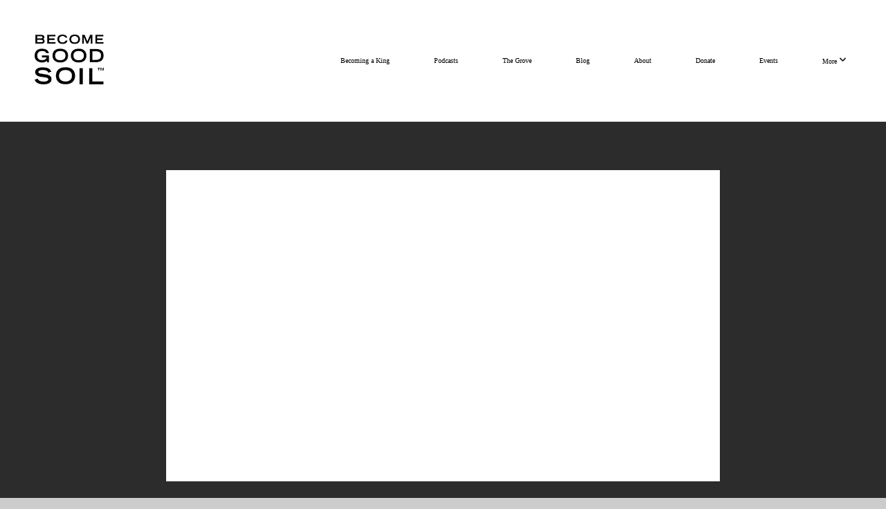

--- FILE ---
content_type: text/html; charset=UTF-8
request_url: https://becomegoodsoil.com/media/xfr87qg/095-advent-with-simon-kyne
body_size: 12124
content:
<!DOCTYPE html>
<html class="wf-loading">
	<head>
		<meta http-equiv="Content-Type" content="text/html; charset=utf-8" />
		<style type='text/css'>@font-face {
	font-family: 'TradeGothicLTStd';
	font-weight: ;
	src: url('https://storage2.snappages.site/98GBK9/assets/files/TradeGothicLTStd.woff2');
}

@font-face {
	font-family: 'TradeGothicLTStd-BoldExt';
	font-weight: ;
	src: url('https://storage2.snappages.site/98GBK9/assets/files/TradeGothicLTStd-BoldExt.woff2');
}

@font-face {
	font-family: 'GothamMedium';
	font-weight: ;
	src: url('https://storage2.snappages.site/98GBK9/assets/files/GothamMedium.woff2');
}

@font-face {
	font-family: 'Gotham-Book';
	font-weight: ;
	src: url('https://storage2.snappages.site/98GBK9/assets/files/Gotham-Book.woff2');
}

</style><meta name="viewport" content="width=device-width, initial-scale=1.0" />
<meta name="provider" content="snappages" />
<meta http-equiv="X-UA-Compatible" content="IE=Edge"/>
    <meta name="keywords" content="" />
            <meta name="description" content="Subscribe in iTunes | Play in new window | Download

Christ from the very first moment of his existence virtually bears all men within himself....For the Word did not merely take a human body; he incorporated himself in our humanity, and incorporated our humanity in his humanity.
– G. K. Chesterton 

As a man, what does Advent mean? 

What is a winsome onramp to engage in the practice of Advent for our own souls and for those entrusted to our care?

And what is the fruit of a wholehearted preparation for the Coming of Christ in the final days of our calendar year? 

As we explore Advent, we might be pleasantly surprised to find it is not only a celebration of Christ’s cunning entry into the landscape of humanity, but a rousing call to prepare for his Return and the Restoration of All Things he promises. 

And so we are invited not only to seasonal readying of hearts and lives, but to become the kind of men who urgently desire and ardently prepare for his Coming Again.

It has been said that when the will of God meets the will of man, one must die. St. John the Baptist expressed this holy exchange between himself and his God in this way: “I must decrease, so Christ can increase.” 

Advent is yet another powerful context for our masculine initiation, an opportunity to relinquish our inferior self-will in order to joyfully receive more of our King and his Indestructible Life.

Christ has come, and he is coming. 

Behind it all is a Person.

And that Person is God—coming for us. 

Pause with me and Simon Kyne as we wonder together how we can be men who are ready to receive the God who is coming. 

For the Kingdom,
 Morgan

P.S. If you want to go deeper, engage these calendars, Scriptures, and prayers, inviting God to illuminate a deeper meaning of Advent. 

Advent as considering the Incarnation:

Isaiah 40:1-4
Isaiah 60:1-3
Isaiah 61:1-3
Micah 5:2
John 1:1-12
Luke 1:26-38

Advent as preparing for the Second Coming of Christ:

Matthew 24:37-44
Matthew 25:1-13
Mark 13:33-37
Luke 21:25-28, 34-36

Advent Wreath and Prayers for Lighting

Tradition of Hay in the Manger

Pray or Sing the O Antiphons
" />
            <meta property="og:title" content="095: Advent, with Simon Kyne" />
            <meta property="og:type" content="video" />
            <meta property="og:url" content="https://becomegoodsoil.com/media/xfr87qg/095-advent-with-simon-kyne" />
            <meta property="og:image" content="https://images.subsplash.com/image.jpg?id=76d53359-cc3a-4cc7-9505-9c8e22f754a5&w=800&h=450" />
            <meta property="og:thumbnail" content="https://images.subsplash.com/image.jpg?id=76d53359-cc3a-4cc7-9505-9c8e22f754a5&w=800&h=450" />
            <meta property="og:image:secure_url" content="https://images.subsplash.com/image.jpg?id=76d53359-cc3a-4cc7-9505-9c8e22f754a5&w=800&h=450" />
            <meta property="og:site_name" content="Become Good Soil" />
            <meta property="og:description" content="Subscribe in iTunes | Play in new window | Download

Christ from the very first moment of his existence virtually bears all men within himself....For the Word did not merely take a human body; he incorporated himself in our humanity, and incorporated our humanity in his humanity.
– G. K. Chesterton 

As a man, what does Advent mean? 

What is a winsome onramp to engage in the practice of Advent for our own souls and for those entrusted to our care?

And what is the fruit of a wholehearted preparation for the Coming of Christ in the final days of our calendar year? 

As we explore Advent, we might be pleasantly surprised to find it is not only a celebration of Christ’s cunning entry into the landscape of humanity, but a rousing call to prepare for his Return and the Restoration of All Things he promises. 

And so we are invited not only to seasonal readying of hearts and lives, but to become the kind of men who urgently desire and ardently prepare for his Coming Again.

It has been said that when the will of God meets the will of man, one must die. St. John the Baptist expressed this holy exchange between himself and his God in this way: “I must decrease, so Christ can increase.” 

Advent is yet another powerful context for our masculine initiation, an opportunity to relinquish our inferior self-will in order to joyfully receive more of our King and his Indestructible Life.

Christ has come, and he is coming. 

Behind it all is a Person.

And that Person is God—coming for us. 

Pause with me and Simon Kyne as we wonder together how we can be men who are ready to receive the God who is coming. 

For the Kingdom,
 Morgan

P.S. If you want to go deeper, engage these calendars, Scriptures, and prayers, inviting God to illuminate a deeper meaning of Advent. 

Advent as considering the Incarnation:

Isaiah 40:1-4
Isaiah 60:1-3
Isaiah 61:1-3
Micah 5:2
John 1:1-12
Luke 1:26-38

Advent as preparing for the Second Coming of Christ:

Matthew 24:37-44
Matthew 25:1-13
Mark 13:33-37
Luke 21:25-28, 34-36

Advent Wreath and Prayers for Lighting

Tradition of Hay in the Manger

Pray or Sing the O Antiphons
" />
    <link rel="shortcut icon" href="https://storage2.snappages.site/98GBK9/assets/favicon.png">
<link rel="canonical" href="https://becomegoodsoil.com/media/xfr87qg/095-advent-with-simon-kyne" />
<title>095: Advent, with Simon Kyne | Become Good Soil</title>
    <script defer src="https://ajax.googleapis.com/ajax/libs/jquery/2.1.3/jquery.min.js"></script>
<script>
	var wid=51694, pid=1044687, ptype='media', tid=73807, custom_fonts = "Lato:100,100italic,300,300italic,regular,italic,700,700italic,900,900italic&display=swap";var page_type="media-item", render_url="https://site.snappages.site";</script>
<link href="https://assets2.snappages.site/global/styles/website.min.css?v=1768428243" type="text/css" rel="stylesheet" /><script defer src="https://assets2.snappages.site/global/assets/js/website.min.js?v=1768428243" type="text/javascript"></script><link class="core-style" href="https://storage2.snappages.site/98GBK9/assets/themes/73807/style1753821747.css" type="text/css" rel="stylesheet" />
<link href="https://site.snappages.site/assets/icons/fontawesome/webfonts/fa-brands-400.woff2" rel="preload" as="font" type="font/woff2" crossorigin="anonymous"/>
<link href="https://site.snappages.site/assets/icons/fontawesome/webfonts/fa-regular-400.woff2" rel="preload" as="font" type="font/woff2" crossorigin="anonymous"/>
<link href="https://site.snappages.site/assets/icons/fontawesome/webfonts/fa-solid-900.woff2" rel="preload" as="font" type="font/woff2" crossorigin="anonymous"/>
<link href="https://site.snappages.site/assets/icons/fontawesome/css/all.min.css" rel="stylesheet"/>
<link href="https://site.snappages.site/assets/icons/fontawesome/css/all.min.css" rel="stylesheet"/>
<noscript><link href="https://site.snappages.site/assets/icons/fontawesome/css/all.min.css" rel="stylesheet" as="style"/></noscript>
<link href="https://site.snappages.site/assets/icons/fontawesome/css/v4-shims.min.css" rel="preload" as="style" onload="this.rel='stylesheet'"/>
<noscript><link href="https://site.snappages.site/assets/icons/fontawesome/css/v4-shims.min.css" rel="stylesheet" as="style"/></noscript>
<link href="https://assets2.snappages.site/global/assets/icons/pixeden/css/pe-icon-7-stroke.min.css" rel="preload" as="style" onload="this.rel='stylesheet'"/>
<noscript><link href="https://assets2.snappages.site/global/assets/icons/pixeden/css/pe-icon-7-stroke.min.css" rel="stylesheet" as="style"/></noscript>
<link href="https://assets2.snappages.site/global/assets/icons/typicons/typicons.min.css" rel="preload" as="style" onload="this.rel='stylesheet'"/>
<noscript><link href="https://assets2.snappages.site/global/assets/icons/typicons/typicons.min.css" rel="preload" as="stylesheet"/></noscript>
<link href="https://use.typekit.net/hqk1yln.css" rel="stylesheet" />

<!---Hide Blog Dates--->
<style>
.sp-post-item .sp-post-item-date {
  display: none !important;
}
</style>

<!---Button Hover Effect--->
<style>
.sp-button {
  transition: transform 0.3s ease-in-out;
  padding-left: 30px;
  padding-right: 30px;
}
.sp-button:hover {
  transform: translateY(-3px);
  box-shadow: 0 5px 15px rgba(0, 0, 0, 0.075);
}
</style>

<!--Footer Form CSS--->
<style>
.footerform .sp-profile-field {
margin: 0px !important;
padding: 0px !important;
}
.footerform .sp-section-content {
padding: 15px 0px 15px 0px !important;
}
.sp-form-buttons {
padding: 6px 18px 0px 5px !important;
}
.sp-field-wrapper {
border-radius: 0px !important;
}  
.sp-field-wrapper::before {
border-radius: 0px !important;
}
.sp-subsplash_form-block .sp-field {
border-radius: 0px !important;
}
</style>

<!---Muffin Custom Class Hover Effect--->
<style>
.muffin {
  border-radius: 12px;
  padding: 0px !important;
  margin: 15px 5px 15px 5px !important;
  box-shadow: 0 4px 8px rgba(0, 0, 0, 0.1);
  transition: transform 0.4s ease, box-shadow 0.3s ease;
}
.muffin:hover {
    transform: translateY(-4px);
    box-shadow: 0 8px 16px rgba(0, 0, 0, 0.2);
    cursor: pointer;
}
</style>

<style>
@media (max-width: 768px) {
  .sp-section-content:not(.sp-block .sp-section-content) {
    padding-top: 60px;
    padding-bottom: 60px;
  }
</style>

<!-- Begin SpeakPipe code -->
<script type="text/javascript">
(function(d){
var app = d.createElement('script'); app.type = 'text/javascript'; app.async = true;
var pt = ('https:' == document.location.protocol ? 'https://' : 'http://');
app.src = pt + 'www.speakpipe.com/loader/ue93hfoxkh1k52nbbtheh22t2uun15o1.js';
var s = d.getElementsByTagName('script')[0]; s.parentNode.insertBefore(app, s);
})(document);
</script>
<!-- End SpeakPipe code -->
<!-- Facebook Pixel Code -->
<script>
  !function(f,b,e,v,n,t,s)
  {if(f.fbq)return;n=f.fbq=function(){n.callMethod?
  n.callMethod.apply(n,arguments):n.queue.push(arguments)};
  if(!f._fbq)f._fbq=n;n.push=n;n.loaded=!0;n.version='2.0';
  n.queue=[];t=b.createElement(e);t.async=!0;
  t.src=v;s=b.getElementsByTagName(e)[0];
  s.parentNode.insertBefore(t,s)}(window, document,'script',
  'https://connect.facebook.net/en_US/fbevents.js');
  fbq('init', '811729285615360');
  fbq('track', 'PageView');
</script>
<noscript><img height="1" width="1" style="display:none"
  src="https://www.facebook.com/tr?id=811729285615360&ev=PageView&noscript=1"
/></noscript>
<!-- End Facebook Pixel Code -->
<!-- Site Search -->
<style>
  .ss360-layer{
    font-family:"Gotham-Book",Arial,"Helvetica Neue",Helvetica,sans-serif;
  }
  .site-search{
    max-width:1080px;
    margin: auto;
  }
</style>
<script async src="https://js.sitesearch360.com/plugin/bundle/53785.js"></script>

<svg xmlns="https://www.w3.org/2000/svg" style="display:none;">
    <symbol id="sp-icon-amazon" viewBox="0 0 50 50">
        <g fill-rule="nonzero">
          <path id="Shape" d="M0.0909090909,38.8 C0.242409091,38.53335 0.484818182,38.51665 0.818181818,38.75 C8.39390909,43.58335 16.6363636,46 25.5454545,46 C31.4848182,46 37.3484545,44.78335 43.1363636,42.35 C43.2878636,42.28335 43.5075455,42.18335 43.7954545,42.05 C44.0833182,41.91665 44.2878636,41.81665 44.4090909,41.75 C44.8636364,41.55 45.2196818,41.65 45.4772727,42.05 C45.7348182,42.45 45.6515,42.81665 45.2272727,43.15 C44.6818182,43.58335 43.9848182,44.08335 43.1363636,44.65 C40.5302727,46.35 37.6211818,47.66665 34.4090909,48.6 C31.1969545,49.53335 28.0605909,50 25,50 C20.2727273,50 15.803,49.09165 11.5909091,47.275 C7.37877273,45.45835 3.60604545,42.9 0.272727273,39.6 C0.0909090909,39.43335 0,39.26665 0,39.1 C0,39 0.0302727273,38.9 0.0909090909,38.8 Z M13.7727273,24.55 C13.7727273,22.25 14.2878636,20.28335 15.3181818,18.65 C16.3484545,17.01665 17.7575455,15.78335 19.5454545,14.95 C21.1818182,14.18335 23.1969545,13.63335 25.5909091,13.3 C26.4090909,13.2 27.7424091,13.06665 29.5909091,12.9 L29.5909091,12.05 C29.5909091,9.91665 29.3787727,8.48335 28.9545455,7.75 C28.3181818,6.75 27.3181818,6.25 25.9545455,6.25 L25.5909091,6.25 C24.5909091,6.35 23.7272727,6.7 23,7.3 C22.2727273,7.9 21.803,8.73335 21.5909091,9.8 C21.4696818,10.46665 21.1666364,10.85 20.6818182,10.95 L15.4545455,10.25 C14.9393636,10.11665 14.6818182,9.81665 14.6818182,9.35 C14.6818182,9.25 14.6969545,9.13335 14.7272727,9 C15.2424091,6.03335 16.5075455,3.83335 18.5227273,2.4 C20.5378636,0.96665 22.8939091,0.16665 25.5909091,0 L26.7272727,0 C30.1818182,0 32.8787727,0.98335 34.8181818,2.95 C35.1223778,3.2848521 35.4034595,3.64418094 35.6590909,4.025 C35.9166364,4.40835 36.1211818,4.75 36.2727273,5.05 C36.4242273,5.35 36.5605909,5.78335 36.6818182,6.35 C36.803,6.91665 36.8939091,7.30835 36.9545455,7.525 C37.0151364,7.74165 37.0605909,8.20835 37.0909091,8.925 C37.1211818,9.64165 37.1363636,10.06665 37.1363636,10.2 L37.1363636,22.3 C37.1363636,23.16665 37.25,23.95835 37.4772727,24.675 C37.7045455,25.39165 37.9242273,25.90835 38.1363636,26.225 C38.3484545,26.54165 38.6969545,27.05 39.1818182,27.75 C39.3636364,28.05 39.4545455,28.31665 39.4545455,28.55 C39.4545455,28.81665 39.3333182,29.05 39.0909091,29.25 C36.5757273,31.65 35.2120909,32.95 35,33.15 C34.6363636,33.45 34.1969545,33.48335 33.6818182,33.25 C33.2575455,32.85 32.8863636,32.46665 32.5681818,32.1 C32.25,31.73335 32.0227273,31.46665 31.8863636,31.3 C31.75,31.13335 31.5302727,30.80835 31.2272727,30.325 C30.9242273,29.84165 30.7120909,29.51665 30.5909091,29.35 C28.8939091,31.38335 27.2272727,32.65 25.5909091,33.15 C24.5605909,33.48335 23.2878636,33.65 21.7727273,33.65 C19.4393636,33.65 17.5227273,32.85835 16.0227273,31.275 C14.5227273,29.69165 13.7727273,27.45 13.7727273,24.55 Z M21.5909091,23.55 C21.5909091,24.85 21.8863636,25.89165 22.4772727,26.675 C23.0681818,27.45835 23.8636364,27.85 24.8636364,27.85 C24.9545455,27.85 25.0833182,27.83335 25.25,27.8 C25.4166364,27.76665 25.5302727,27.75 25.5909091,27.75 C26.8636364,27.38335 27.8484545,26.48335 28.5454545,25.05 C28.8787727,24.41665 29.1287727,23.725 29.2954545,22.975 C29.4620909,22.225 29.553,21.61665 29.5681818,21.15 C29.5833182,20.68335 29.5909091,19.91665 29.5909091,18.85 L29.5909091,17.6 C27.8333182,17.6 26.5,17.73335 25.5909091,18 C22.9242273,18.83335 21.5909091,20.68335 21.5909091,23.55 Z M40.6818182,39.65 C40.7424091,39.51665 40.8333182,39.38335 40.9545455,39.25 C41.7120909,38.68335 42.4393636,38.3 43.1363636,38.1 C44.2878636,37.76665 45.4090909,37.58335 46.5,37.55 C46.803,37.51665 47.0909091,37.53335 47.3636364,37.6 C48.7272727,37.73335 49.5454545,37.98335 49.8181818,38.35 C49.9393636,38.55 50,38.85 50,39.25 L50,39.6 C50,40.76665 49.7120909,42.14165 49.1363636,43.725 C48.5605909,45.30835 47.7575455,46.58335 46.7272727,47.55 C46.5757273,47.68335 46.4393636,47.75 46.3181818,47.75 C46.2575455,47.75 46.1969545,47.73335 46.1363636,47.7 C45.9545455,47.6 45.9090909,47.41665 46,47.15 C47.1211818,44.25 47.6818182,42.23335 47.6818182,41.1 C47.6818182,40.73335 47.6211818,40.46665 47.5,40.3 C47.1969545,39.9 46.3484545,39.7 44.9545455,39.7 C44.4393636,39.7 43.8333182,39.73335 43.1363636,39.8 C42.3787727,39.9 41.6818182,40 41.0454545,40.1 C40.8636364,40.1 40.7424091,40.06665 40.6818182,40 C40.6211818,39.93335 40.6060455,39.86665 40.6363636,39.8 C40.6363636,39.76665 40.6515,39.71665 40.6818182,39.65 Z"/>
        </g>
    </symbol>
    <symbol id="sp-icon-roku" viewBox="0 0 50 50">
        <g>
          <path id="Combined-Shape" d="M8,0 L42,0 C46.418278,-8.11624501e-16 50,3.581722 50,8 L50,42 C50,46.418278 46.418278,50 42,50 L8,50 C3.581722,50 5.41083001e-16,46.418278 0,42 L0,8 C-5.41083001e-16,3.581722 3.581722,8.11624501e-16 8,0 Z M9.94591393,22.6758056 C9.94591393,23.9554559 8.93797503,25.0040346 7.705466,25.0040346 L6.5944023,25.0040346 L6.5944023,20.3268077 L7.705466,20.3268077 C8.93797503,20.3268077 9.94591393,21.3746529 9.94591393,22.6758056 Z M15,32 L11.1980679,26.5137477 C12.6117075,25.6540149 13.5405811,24.2489259 13.5405811,22.6758056 C13.5405811,20.0964239 11.1176341,18 8.14917631,18 L3,18 L3,31.9899135 L6.5944023,31.9899135 L6.5944023,27.3332264 L7.6834372,27.3332264 L10.9214498,32 L15,32 Z M19.4209982,23.6089545 C20.3760082,23.6089545 21.1686305,24.9005713 21.1686305,26.4995139 C21.1686305,28.098368 20.3760082,29.3917084 19.4209982,29.3917084 C18.4876486,29.3917084 17.6937241,28.0984122 17.6937241,26.4995139 C17.6937241,24.9006155 18.4876486,23.6089545 19.4209982,23.6089545 Z M24.8610089,26.4995139 C24.8610089,23.4472925 22.4211995,21 19.4209982,21 C16.4217953,21 14,23.4472925 14,26.4995139 C14,29.5540333 16.4217953,32 19.4209982,32 C22.4211995,32 24.8610089,29.5540333 24.8610089,26.4995139 Z M33.154894,21.2236663 L29.0835675,25.3681007 L29.0835675,21.2099662 L25.549974,21.2099662 L25.549974,31.7778363 L29.0835675,31.7778363 L29.0835675,27.4910969 L33.3340371,31.7778363 L37.7816639,31.7778363 L32.3803293,26.2779246 L36.8541742,21.7246949 L36.8541742,27.9961029 C36.8541742,30.0783079 38.0840844,31.9999116 41.1813884,31.9999116 C42.6517766,31.9999116 44.001101,31.1508546 44.6569026,30.3826285 L46.24575,31.7777921 L47,31.7777921 L47,21.2236663 L43.4663631,21.2236663 L43.4663631,28.056914 C43.0684459,28.7640196 42.5140009,29.2086122 41.657092,29.2086122 C40.7876817,29.2086122 40.3887661,28.6838515 40.3887661,27.0054037 L40.3887661,21.2236663 L33.154894,21.2236663 Z"/>
        </g>
    </symbol>
    <symbol id="sp-icon-google-play" viewBox="0 0 50 50">
	    <g fill-rule="nonzero">
	      <path id="top" d="M7.60285132,19.9078411 C12.5081466,14.9434827 20.3874745,6.92617108 24.6425662,2.55295316 L27.0855397,0.0509164969 L30.6904277,3.63645621 C32.6802444,5.62627291 34.2953157,7.30040733 34.2953157,7.35947047 C34.2953157,7.55651731 3.60386965,24.6751527 3.2296334,24.6751527 C3.01272912,24.6751527 4.70723014,22.8431772 7.60285132,19.9078411 Z" transform="matrix(1 0 0 -1 0 24.726)"/>
	            <path id="Shape" d="M0.767311609,49.8798639 C0.5901222,49.6828171 0.353869654,49.2693751 0.235234216,48.9735503 C0.0773930754,48.5794566 0.0183299389,41.3498232 0.0183299389,25.6690696 C0.0183299389,0.749517674 -0.0407331976,2.04992501 1.20010183,1.16295963 L1.83044807,0.709802806 L13.9256619,12.8050167 L26.0213849,24.9012488 L22.9088595,28.05298 C21.1950102,29.7866867 15.5804481,35.4796602 10.4394094,40.7194769 C1.61405295,49.6833262 1.06262729,50.2148945 0.767311609,49.8798639 Z" transform="matrix(1 0 0 -1 0 50.66)"/>
	            <path id="Shape" d="M32.1283096,28.868403 L28.287169,25.0272624 L31.5376782,21.7375476 C33.3304481,19.9249203 34.8864562,18.408627 34.9852342,18.3689121 C35.2214868,18.309849 45.0320774,23.6876494 45.5442974,24.1601545 C45.7413442,24.3373439 45.9974542,24.7711525 46.1155804,25.1453887 C46.450611,26.1499712 45.938391,27.0364274 44.5595723,27.8638205 C43.5748473,28.454961 37.3691446,31.9417227 36.3447047,32.4732909 C35.9893075,32.6703378 35.5560081,32.2961015 32.1283096,28.868403 Z" transform="matrix(1 0 0 -1 0 50.884)"/>
	            <path id="bottom" d="M16.1323829,37.9725051 C10.0850305,31.9643585 5.19959267,27.0392057 5.27851324,27.0392057 C5.33757637,27.0392057 5.84979633,27.2953157 6.401222,27.6104888 C7.48472505,28.2016293 28.8783096,39.9419552 31.3406314,41.2815682 C33.9210794,42.660387 34.0198574,42.1680244 30.4541752,45.7535642 C28.7204684,47.4872709 27.2627291,48.9052953 27.203666,48.9052953 C27.1446029,48.885947 22.160387,43.9806517 16.1323829,37.9725051 Z" transform="matrix(1 0 0 -1 0 75.945)"/>
	    </g>
    </symbol>
    <symbol id="sp-icon-apple" viewBox="0 0 50 50">
	    <g fill-rule="nonzero">
	      <path id="Shape" d="M33.9574406,26.5634279 C34.0276124,34.1300976 40.5866722,36.6480651 40.6593407,36.6801167 C40.6038808,36.8576056 39.6113106,40.2683744 37.2037125,43.7914576 C35.1223643,46.8374278 32.9623738,49.8720595 29.5596196,49.9349127 C26.2160702,49.9966052 25.1409344,47.9496797 21.3183084,47.9496797 C17.4968415,47.9496797 16.3023155,49.8721487 13.1372718,49.9966945 C9.85274871,50.1212403 7.35152871,46.7030612 5.25306112,43.668251 C0.964911488,37.4606036 -2.31212183,26.1269374 2.08810657,18.476523 C4.27404374,14.6772963 8.18048359,12.2714647 12.420574,12.2097721 C15.6458924,12.1481688 18.6901193,14.3824933 20.6618852,14.3824933 C22.6324029,14.3824933 26.3318047,11.6955185 30.2209468,12.0901367 C31.8490759,12.1579896 36.4193394,12.748667 39.353895,17.0498265 C39.1174329,17.1966031 33.9007325,20.2374843 33.9574406,26.5634279 M27.6736291,7.98325071 C29.4174035,5.86972218 30.5910653,2.92749548 30.2708784,0 C27.7573538,0.101154388 24.7179418,1.67712725 22.9150518,3.78949514 C21.2993165,5.66009243 19.8842887,8.65410161 20.2660876,11.5236543 C23.0677001,11.7406943 25.9297656,10.0981184 27.6736291,7.98325071"/>
	    </g>
    </symbol>
    <symbol id="sp-icon-windows" viewBox="0 0 50 50">
	    <g fill-rule="nonzero">
	      <path id="Shape" d="M0,7.0733463 L20.3540856,4.30155642 L20.3628405,23.9346304 L0.0184824903,24.0503891 L0,7.07354086 L0,7.0733463 Z M20.344358,26.1964981 L20.3599222,45.8466926 L0.0157587549,43.0496109 L0.0145914397,26.064786 L20.3441634,26.1964981 L20.344358,26.1964981 Z M22.8116732,3.93871595 L49.7992218,0 L49.7992218,23.6848249 L22.8116732,23.8988327 L22.8116732,3.93891051 L22.8116732,3.93871595 Z M49.8054475,26.381323 L49.7990272,49.9593385 L22.8114786,46.1503891 L22.7737354,26.3371595 L49.8054475,26.381323 Z"/>
	    </g>
    </symbol>
</svg>

	</head>
	<body>
		<div id="sp-wrapper">
			<header id="sp-header">
				<div id="sp-bar"><div id="sp-bar-text"><span></span></div><div id="sp-bar-social" class="sp-social-holder" data-style="icons" data-shape="circle"><a class="facebook" href="" target="_blank" data-type="facebook"><i class="fa fa-fw fa-facebook"></i></a><a class="twitter" href="" target="_blank" data-type="twitter"><i class="fa fa-fw fa-twitter"></i></a><a class="pinterest" href="" target="_blank" data-type="pinterest"><i class="fa fa-fw fa-pinterest"></i></a><a class="instagram" href="" target="_blank" data-type="instagram"><i class="fa fa-fw fa-instagram"></i></a></div></div>
				<div id="sp-logo"><a href="/home" target="_self"><img src="https://storage2.snappages.site/98GBK9/assets/images/18358983_181x130_500.png" width="100px"/></a></div>
				<div id="sp-nav"><nav id="sp-nav-links"><ul><li style="z-index:1250;" id="nav_home" data-type="basic"><a href="/" target="_self"><span></span>Home</a></li><li style="z-index:1249;" id="nav_becoming-a-king" data-type="basic"><a href="/becoming-a-king" target="_self"><span></span>Becoming a King</a></li><li style="z-index:1248;" id="nav_podcasts" data-type="basic"><a href="/podcasts" target="_self"><span></span>Podcasts</a></li><li style="z-index:1247;" id="nav_thegrove" data-type="basic"><a href="/thegrove" target="_self"><span></span>The Grove</a></li><li style="z-index:1246;" id="nav_blog" data-type="blog"><a href="/blog" target="_self"><span></span>Blog</a></li><li style="z-index:1245;" id="nav_about" data-type="basic"><a href="/about" target="_self"><span></span>About</a></li><li style="z-index:1244;" id="nav_donate" data-type="basic"><a href="/donate" target="_self"><span></span>Donate</a></li><li style="z-index:1243;" id="nav_events" data-type="basic"><a href="/events" target="_self"><span></span>Events</a></li><li style="z-index:1242;" id="nav_more" data-type="folder"><a href="/more" target="_self"><span></span>More&nbsp;<i class="fa fa-angle-down" style="font-size:12px;vertical-align:10%;"></i></a><ul class="sp-second-nav"><li id="nav_prayer-archive"><a href="/prayer-archive" target="_self"><span></span>Prayer Archive</a></li><li id="nav_arsenal"><a href="/arsenal" target="_self"><span></span>Arsenal</a></li><li id="nav_knife"><a href="/knife" target="_self"><span></span>Knives</a></li><li id="nav_bgs-alumni"><a href="/bgs-alumni" target="_self"><span></span>BGS Alumni</a></li><li id="nav_search"><a href="/search" target="_self"><span></span>Search</a></li><li id="nav_nt-plan"><a href="/nt-plan" target="_self"><span></span>NT Reading Plan</a></li><li id="nav_connect"><a href="/connect" target="_self"><span></span>Connect</a></li></ul></li></ul></nav></div><div id="sp-nav-button"></div>
			</header>
			<main id="sp-content">
				<section class="sp-section sp-scheme-1" data-index="" data-scheme="1"><div class="sp-section-slide" data-background="%7B%22type%22%3A%22image%22%2C%22src%22%3A%22https%3A%5C%2F%5C%2Fstorage2.snappages.site%5C%2F%22%2C%22size%22%3A%22cover%22%2C%22position%22%3A%22center%22%2C%22repeat%22%3A%22no-repeat%22%2C%22attachment%22%3A%22scroll%22%2C%22tint%22%3A%22rgba%2830%2C30%2C30%2C.9%29%22%7D" data-tint="rgba(30,30,30,.9)"  data-label="Main" ><div class="sp-section-content"  style="padding-top:40px;padding-bottom:40px;"><div class="sp-grid sp-col sp-col-24"><div class="sp-block sp-subsplash_media-block " data-type="subsplash_media" data-id="" style="text-align:center;padding-top:30px;padding-bottom:30px;padding-left:0px;padding-right:0px;"><div class="sp-block-content"  style="max-width:800px;"><div class="sp-subsplash-holder"  data-source="xfr87qg" data-info="false"><div class="sap-embed-player"><iframe src="https://subsplash.com/u/-98GBK9/media/embed/d/xfr87qg?&info=0" frameborder="0" allow="clipboard-read; clipboard-write" webkitallowfullscreen mozallowfullscreen allowfullscreen></iframe></div><style type="text/css">div.sap-embed-player{position:relative;width:100%;height:0;padding-top:56.25%;}div.sap-embed-player>iframe{position:absolute;top:0;left:0;width:100%;height:100%;}</style></div></div></div><div class="sp-block sp-heading-block " data-type="heading" data-id="" style="text-align:center;"><div class="sp-block-content"  style=""><span class='h1' ><h1 >095: Advent, with Simon Kyne</h1></span></div></div><div class="sp-block sp-text-block " data-type="text" data-id="" style="text-align:center;padding-top:0px;padding-bottom:0px;"><div class="sp-block-content"  style=""><span class="sp-media-subtitle">Nov 10, 2021</span></div></div><div class="sp-block sp-text-block " data-type="text" data-id="" style="text-align:center;"><div class="sp-block-content"  style="max-width:1000px;;"><p><a href="https://itunes.apple.com/us/podcast/become-good-soil/id839310942" rel="nofollow noopener" target="_blank">Subscribe in iTunes</a><a href="https://www.becomegoodsoil.com/wp-content/uploads/2016/03/IMG_98491.jpg" rel="nofollow noopener" target="_blank"> | </a><a href="http://podcast.ransomedheart.com.s3.amazonaws.com/bgspodcast/bgs_podcast_095_SimonKyneAdvent.mp3" rel="nofollow noopener" target="_blank">Play in new window</a><a href="https://www.becomegoodsoil.com/wp-content/uploads/2016/03/IMG_98491.jpg" rel="nofollow noopener" target="_blank"> | </a><a href="http://podcast.ransomedheart.com.s3.amazonaws.com/bgspodcast/bgs_podcast_095_SimonKyneAdvent.mp3" rel="nofollow noopener" target="_blank">Download</a></p><br />
<br><br />
<br><p>Christ from the very first moment of his existence virtually bears all men within himself....For the Word did not merely take a human body; he incorporated himself in our humanity, and incorporated our humanity in his humanity.<br />
<br>– G. K. Chesterton </p><br />
<br><br />
<br>As a man, what does Advent mean? <br />
<br><br />
<br>What is a winsome onramp to engage in the practice of Advent for our own souls and for those entrusted to our care?<br />
<br><br />
<br>And what is the fruit of a wholehearted preparation for the Coming of Christ in the final days of our calendar year? <br />
<br><br />
<br>As we explore Advent, we might be pleasantly surprised to find it is not only a celebration of Christ’s cunning entry into the landscape of humanity, but a rousing call to prepare for his Return and the Restoration of All Things he promises. <br />
<br><br />
<br>And so we are invited not only to seasonal readying of hearts and lives, but to become the kind of men who urgently desire and ardently prepare for his Coming Again.<br />
<br><br />
<br>It has been said that when the will of God meets the will of man, one must die. St. John the Baptist expressed this holy exchange between himself and his God in this way: “I must decrease, so Christ can increase.” <br />
<br><br />
<br>Advent is yet another powerful context for our masculine initiation, an opportunity to relinquish our inferior self-will in order to joyfully receive more of our King and his Indestructible Life.<br />
<br><br />
<br>Christ has come, and he is coming. <br />
<br><br />
<br>Behind it all is a Person.<br />
<br><br />
<br>And that Person is God—coming for us. <br />
<br><br />
<br>Pause with me and Simon Kyne as we wonder together how we can be men who are ready to receive the God who is coming. <br />
<br><br />
<br>For the Kingdom,<br />
<br> Morgan<br />
<br><br />
<br>P.S. If you want to go deeper, engage these calendars, Scriptures, and prayers, inviting God to illuminate a deeper meaning of Advent. <br />
<br><br />
<br>Advent as considering the Incarnation:<br />
<br><br />
<br>Isaiah 40:1-4<br />
<br>Isaiah 60:1-3<br />
<br>Isaiah 61:1-3<br />
<br>Micah 5:2<br />
<br>John 1:1-12<br />
<br>Luke 1:26-38<br />
<br><br />
<br>Advent as preparing for the Second Coming of Christ:<br />
<br><br />
<br>Matthew 24:37-44<br />
<br>Matthew 25:1-13<br />
<br>Mark 13:33-37<br />
<br>Luke 21:25-28, 34-36<br />
<br><br />
<br><a href="https://www.xavier.edu/jesuitresource/online-resources/prayer-index/advent-prayers" rel="nofollow noopener" target="_blank">Advent Wreath and Prayers for Lighting</a><br />
<br><br />
<br><a href="https://sofestive.com/2016/12/02/hay-in-a-manger-tradition/" rel="nofollow noopener" target="_blank">Tradition of Hay in the Manger</a><br />
<br><br />
<br><a href="https://www.ocp.org/en-us/blog/entry/o-come-o-come-emmanuel-lyrics-o-antiphons" rel="nofollow noopener" target="_blank">Pray or Sing the O Antiphons</a><br />
<br></div></div></div></div></div></section><section class="sp-section sp-scheme-0" data-index="" data-scheme="0"><div class="sp-section-slide"  data-label="Main" ><div class="sp-section-content" ><div class="sp-grid sp-col sp-col-24"><div class="sp-block sp-heading-block " data-type="heading" data-id="" style="text-align:center;"><div class="sp-block-content"  style=""><span class='h3' ><h3 >More From Podcast</h3></span></div></div><div class="sp-block sp-media_library-block " data-type="media_library" data-id="" style=""><div class="sp-block-content"  style=""><div class="sp-media-library"  data-source="series" data-layout="slider" data-pagination="false" data-labels="true" data-page="1" data-limit="12" data-filter="media_series" data-value="48324aff-6c8c-4e55-a347-c042c2cba81c" data-total="205">
        <a class="sp-media-item" href="/media/c72syhh/204-where-am-i-origin-story-part-2">
            <div class="sp-media-thumb" style="color:#d4ba9f;background-color:#30362e;background-image:url(https://images.subsplash.com/image.jpg?id=d68b6de4-2059-4232-8e29-0bafde4e8add&w=800&h=450);"><div class="sp-media-play-overlay"></div></div>
            <div class="sp-media-title">204: Where Am I? – Origin Story (Part 2)</div>
            <div class="sp-media-subtitle">Jan 13, 2026</div>
        </a>
        <a class="sp-media-item" href="/media/ypcp7ct/203-where-am-i-from-origin-story-part-1">
            <div class="sp-media-thumb" style="color:#413b1c;background-color:#30372f;background-image:url(https://images.subsplash.com/image.jpg?id=47cb80c7-c0a1-478a-9dec-426f651b1ba4&w=800&h=450);"><div class="sp-media-play-overlay"></div></div>
            <div class="sp-media-title">203: Where Am I From? – Origin Story (Part 1)</div>
            <div class="sp-media-subtitle">Dec 30, 2025</div>
        </a>
        <a class="sp-media-item" href="/media/832hzzp/202-a-soul-s-review-for-groups">
            <div class="sp-media-thumb" style="color:#ae6d50;background-color:#413d37;background-image:url(https://images.subsplash.com/image.jpg?id=9ec4fa69-6702-40d9-82e0-2ca459c099b1&w=800&h=450);"><div class="sp-media-play-overlay"></div></div>
            <div class="sp-media-title">202: A Soul's Review for Groups</div>
            <div class="sp-media-subtitle">Dec 16, 2025</div>
        </a>
        <a class="sp-media-item" href="/media/t3v95mb/201-styles-of-relating-a-deeper-cut-series-part-3">
            <div class="sp-media-thumb" style="color:#463e1e;background-color:#4e5143;background-image:url(https://images.subsplash.com/image.jpg?id=cbd0dfe6-6811-4284-8b16-911ccfe6b169&w=800&h=450);"><div class="sp-media-play-overlay"></div></div>
            <div class="sp-media-title">201: Styles of Relating – A Deeper Cut Series (Part 3)</div>
            <div class="sp-media-subtitle">Dec 2, 2025</div>
        </a>
        <a class="sp-media-item" href="/media/26smy3y/200-styles-of-relating-a-deeper-cut-series-part-2">
            <div class="sp-media-thumb" style="color:#463e1e;background-color:#4e5143;background-image:url(https://images.subsplash.com/image.jpg?id=adbdd9ec-775c-44b6-8163-fd81101329b4&w=800&h=450);"><div class="sp-media-play-overlay"></div></div>
            <div class="sp-media-title">200: Styles of Relating – A Deeper Cut Series (Part 2)</div>
            <div class="sp-media-subtitle">Nov 18, 2025</div>
        </a>
        <a class="sp-media-item" href="/media/7dcjpmv/199-styles-of-relating-a-deeper-cut-series-part-1">
            <div class="sp-media-thumb" style="color:#463e1e;background-color:#4e5142;background-image:url(https://images.subsplash.com/image.jpg?id=8e60bf16-92e0-468b-81d9-b9dd23225e76&w=800&h=450);"><div class="sp-media-play-overlay"></div></div>
            <div class="sp-media-title">199: Styles of Relating – A Deeper Cut Series (Part 1)</div>
            <div class="sp-media-subtitle">Nov 4, 2025</div>
        </a>
        <a class="sp-media-item" href="/media/s2g5vvm/198-the-process-is-the-purpose-a-deeper-cut-series-part-10">
            <div class="sp-media-thumb" style="color:#957c58;background-color:#373c32;background-image:url(https://images.subsplash.com/image.jpg?id=4ce42fb5-f7aa-4603-a0c3-4f8259642602&w=800&h=450);"><div class="sp-media-play-overlay"></div></div>
            <div class="sp-media-title">198: The Process is the Purpose – A Deeper Cut Series (Part 10)</div>
            <div class="sp-media-subtitle">Oct 21, 2025</div>
        </a>
        <a class="sp-media-item" href="/media/q9tvhh6/197-living-from-union-a-deeper-cut-series-part-9">
            <div class="sp-media-thumb" style="color:#8f7755;background-color:#353b30;background-image:url(https://images.subsplash.com/image.jpg?id=1c57a5f7-8a11-46cd-aa13-dbceba70dab0&w=800&h=450);"><div class="sp-media-play-overlay"></div></div>
            <div class="sp-media-title">197: Living From Union – A Deeper Cut Series (Part 9)</div>
            <div class="sp-media-subtitle">Oct 7, 2025</div>
        </a>
        <a class="sp-media-item" href="/media/cjdjykm/196-how-are-you-arranging-your-days-a-deeper-cut-series-part-8">
            <div class="sp-media-thumb" style="color:#967d59;background-color:#383d32;background-image:url(https://images.subsplash.com/image.jpg?id=be36ca79-f47b-4381-bb20-a940ac1c86b1&w=800&h=450);"><div class="sp-media-play-overlay"></div></div>
            <div class="sp-media-title">196: How Are You Arranging Your Days? – A Deeper Cut Series (Part 8)</div>
            <div class="sp-media-subtitle">Sep 23, 2025</div>
        </a>
        <a class="sp-media-item" href="/media/qnhbxpr/195-cultivating-a-habitat-for-flourishing-a-deeper-cut-series-part-7">
            <div class="sp-media-thumb" style="color:#967d59;background-color:#383d33;background-image:url(https://images.subsplash.com/image.jpg?id=d443487f-1861-4916-912e-b3b27feb29da&w=800&h=450);"><div class="sp-media-play-overlay"></div></div>
            <div class="sp-media-title">195: Cultivating a Habitat for Flourishing – A Deeper Cut Series (Part 7)</div>
            <div class="sp-media-subtitle">Sep 9, 2025</div>
        </a>
        <a class="sp-media-item" href="/media/fnp9ftn/194-built-to-last-a-deeper-cut-series-part-6">
            <div class="sp-media-thumb" style="color:#8e7654;background-color:#353b30;background-image:url(https://images.subsplash.com/image.jpg?id=66e54d85-4924-43c4-8a5e-bdd6b1a740a9&w=800&h=450);"><div class="sp-media-play-overlay"></div></div>
            <div class="sp-media-title">194: Built to Last – A Deeper Cut Series (Part 6)</div>
            <div class="sp-media-subtitle">Aug 26, 2025</div>
        </a>
        <a class="sp-media-item" href="/media/z7h4txc/193-forged-by-battle-a-deeper-cut-series-part-5">
            <div class="sp-media-thumb" style="color:#8f7755;background-color:#353b30;background-image:url(https://images.subsplash.com/image.jpg?id=b048760f-a404-4b11-9adc-5394f393ab13&w=800&h=450);"><div class="sp-media-play-overlay"></div></div>
            <div class="sp-media-title">193: Forged by Battle – A Deeper Cut Series (Part 5)</div>
            <div class="sp-media-subtitle">Aug 12, 2025</div>
        </a><span></span></div></div></div><div class="sp-block sp-button-block " data-type="button" data-id="" style="text-align:center;"><div class="sp-block-content"  style=""><span class="text-reset"><a class="sp-button" href="/media/series/jrzbzng/podcast" target=""  data-label="View Series" style="">View Series</a></span></div></div></div></div></div></section>
			</main>
			<footer id="sp-footer">
				<section class="sp-section sp-scheme-6" data-index="" data-scheme="6"><div class="sp-section-slide"  data-label="Main" ><div class="sp-section-content" ><div class="sp-grid sp-col sp-col-24"><div class="sp-block sp-spacer-block " data-type="spacer" data-id="8310cb55-52a3-4f7d-a3ed-f744d3c5cf92" style="text-align:center;"><div class="sp-block-content"  style=""><div class="spacer-holder" data-height="30" style="height:30px;"></div></div></div><div class="sp-block sp-heading-block " data-type="heading" data-id="816e0c69-9296-4997-86be-c2eccc4b30b7" style="text-align:center;"><div class="sp-block-content"  style=""><span class='h2'  data-size="3.6em"><h2  style='font-size:3.6em;'>Get Connected</h2></span></div></div><div class="sp-block sp-subsplash_form-block  footerform" data-type="subsplash_form" data-id="47973628-2e04-4dd8-b910-e75fed024bc9" data-class="footerform" style="text-align:center;padding-top:0px;padding-bottom:0px;"><div class="sp-block-content"  style="max-width:600px;"><div class="sp-form-holder"  data-source="194a2c6f-0cf2-447d-b607-2d77259bce6d" data-title="General Signup" data-sent="Thank you for your submission" data-format="default" data-redirect="" data-height-observer="true"><form class="sp-subsplash-form"><section class="sp-section sp-scheme-0" data-id="2686e4d2-b7b5-411c-9944-3357d59744f8" data-index="" data-scheme="0" data-title=""><div class="sp-section-slide"  data-label="Main" ><div class="sp-section-content" ><div class="sp-grid sp-col sp-col-24"><div class="sp-block sp-form_name-block " data-type="form_name" data-id="f5252681-c460-4de9-bf90-65ff94f1e69a" data-key="f5252681-c460-4de9-bf90-65ff94f1e69a" style=""><div class="sp-block-content"  style=""><div class="sp-fieldset sp-profile-field required" data-type="name"  data-required="true"><div class="sp-field-col" data-id="f5252681-c460-4de9-bf90-65ff94f1e69a" >
    <label class="sp-field-label">First Name</label>
    <div class="sp-field-wrapper"><input type="text" class="sp-field" /></div>
</div>
<div class="sp-field-col" data-id="62d1fb25-5726-45b0-8d6f-1e591be74e2d" >
    <label class="sp-field-label">Last Name</label> 
    <div class="sp-field-wrapper"><input type="text" class="sp-field" /></div>
</div></div></div></div><div class="sp-block sp-form_email-block " data-type="form_email" data-id="e782e366-e629-4ddd-b443-33a545525c83" data-key="e782e366-e629-4ddd-b443-33a545525c83" style=""><div class="sp-block-content"  style=""><div class="sp-fieldset sp-profile-field required" data-type="email"  data-required="true"><div class="sp-field-col" >
    <label class="sp-field-label">Email</label>
    <div class="sp-field-wrapper">
        <input type="text" class="sp-field icon" data-label="Email" />
        <i class="fa fa-envelope-o"></i>
    </div>
</div></div></div></div></div></div></div></section>
    <div class="sp-form-buttons">
        <div class="button-holder" style="display:none;"><span class="text-reset"><a class="sp-button sp-back-button fill" href="" target="" data-label="Back"><span style="font-weight:900;">&lt;</span>&nbsp; Back</a></div>
        <div class="button-holder" style="display:none;"><span class="text-reset"><a class="sp-button sp-next-button fill" href="" target="" data-label="Next">Next &nbsp;<span style="font-weight:900;">&gt;</span></a></div>
        <div class="button-holder"><span class="text-reset"><a class="sp-button sp-submit-button fill" href="" target="" data-label="Submit">Submit</a></div>
    </div></form></div></div></div><div class="sp-block sp-spacer-block " data-type="spacer" data-id="ce569ab5-73c7-418a-bcf2-5738ec28f0f4" style="text-align:center;"><div class="sp-block-content"  style=""><div class="spacer-holder" data-height="30" style="height:30px;"></div></div></div><div class="sp-block sp-text-block " data-type="text" data-id="b1d4779e-8a8d-4e88-993c-42abb4a16dd2" style="text-align:center;"><div class="sp-block-content"  style="">All rights reserved © 2025 Become Good Soil. - All rights reserved</div></div><div class="sp-block sp-spacer-block " data-type="spacer" data-id="57f05cd9-0ae2-46d3-a367-c5746c11cdee" style="text-align:center;"><div class="sp-block-content"  style=""><div class="spacer-holder" data-height="30" style="height:30px;"></div></div></div></div></div></div><div class="sp-section-slide"  data-label="Main" ><div class="sp-section-content" ><div class="sp-grid sp-col sp-col-24"></div></div></div><div class="sp-section-slide"  data-label="Main" ><div class="sp-section-content" ><div class="sp-grid sp-col sp-col-24"></div></div></div><div class="sp-section-slide"  data-label="Main" ><div class="sp-section-content" ><div class="sp-grid sp-col sp-col-24"></div></div></div><div class="sp-section-slide"  data-label="Main" ><div class="sp-section-content" ><div class="sp-grid sp-col sp-col-24"></div></div></div><div class="sp-section-slide"  data-label="Main" ><div class="sp-section-content" ><div class="sp-grid sp-col sp-col-24"></div></div></div><div class="sp-section-slide"  data-label="Main" ><div class="sp-section-content" ><div class="sp-grid sp-col sp-col-24"></div></div></div><div class="sp-section-slide"  data-label="Main" ><div class="sp-section-content" ><div class="sp-grid sp-col sp-col-24"></div></div></div><div class="sp-section-slide"  data-label="Main" ><div class="sp-section-content" ><div class="sp-grid sp-col sp-col-24"></div></div></div><div class="sp-section-slide"  data-label="Main" ><div class="sp-section-content" ><div class="sp-grid sp-col sp-col-24"></div></div></div><div class="sp-section-slide"  data-label="Main" ><div class="sp-section-content" ><div class="sp-grid sp-col sp-col-24"></div></div></div><div class="sp-section-slide"  data-label="Main" ><div class="sp-section-content" ><div class="sp-grid sp-col sp-col-24"></div></div></div><div class="sp-section-slide"  data-label="Main" ><div class="sp-section-content" ><div class="sp-grid sp-col sp-col-24"></div></div></div><div class="sp-section-slide"  data-label="Main" ><div class="sp-section-content" ><div class="sp-grid sp-col sp-col-24"></div></div></div><div class="sp-section-slide"  data-label="Main" ><div class="sp-section-content" ><div class="sp-grid sp-col sp-col-24"></div></div></div><div class="sp-section-slide"  data-label="Main" ><div class="sp-section-content" ><div class="sp-grid sp-col sp-col-24"></div></div></div></section><div id="sp-footer-extra"><div id="sp-footer-brand"><a href="https://snappages.com?utm_source=user&utm_medium=footer" target="_blank" title="powered by SnapPages Website Builder">powered by &nbsp;<span>SnapPages</span></a></div></div>
			</footer>
		</div>
	<!-- Global site tag (gtag.js) - Google Analytics -->
<script async src="https://www.googletagmanager.com/gtag/js?id=UA-56986100-1"></script>
<script>
  window.dataLayer = window.dataLayer || [];
  function gtag(){dataLayer.push(arguments);}
  gtag('js', new Date());
  gtag('config', 'UA-56986100-1');
</script>

	<script defer src="https://static.cloudflareinsights.com/beacon.min.js/vcd15cbe7772f49c399c6a5babf22c1241717689176015" integrity="sha512-ZpsOmlRQV6y907TI0dKBHq9Md29nnaEIPlkf84rnaERnq6zvWvPUqr2ft8M1aS28oN72PdrCzSjY4U6VaAw1EQ==" data-cf-beacon='{"version":"2024.11.0","token":"1b7d711f435a4b37b950d5bbf53361d6","r":1,"server_timing":{"name":{"cfCacheStatus":true,"cfEdge":true,"cfExtPri":true,"cfL4":true,"cfOrigin":true,"cfSpeedBrain":true},"location_startswith":null}}' crossorigin="anonymous"></script>
</body>
</html>


--- FILE ---
content_type: text/html; charset=utf-8
request_url: https://subsplash.com/u/-98GBK9/media/embed/d/xfr87qg?&info=0
body_size: 22577
content:
<!DOCTYPE html><html lang="en"><head><meta charSet="utf-8"/><meta name="viewport" content="width=device-width, initial-scale=1"/><link rel="stylesheet" href="https://assets.prod.subsplash.io/web-app/_next/static/css/1b6dc5a8b7dea857.css" data-precedence="next"/><link rel="preload" as="script" fetchPriority="low" href="https://assets.prod.subsplash.io/web-app/_next/static/chunks/webpack-53c6ca6fa18ac19e.js"/><script src="https://assets.prod.subsplash.io/web-app/_next/static/chunks/4bd1b696-234880969d896f6e.js" async=""></script><script src="https://assets.prod.subsplash.io/web-app/_next/static/chunks/2532-7b7ee97ffc701e13.js" async=""></script><script src="https://assets.prod.subsplash.io/web-app/_next/static/chunks/main-app-6723fb8b2cf614f2.js" async=""></script><script src="https://assets.prod.subsplash.io/web-app/_next/static/chunks/app/layout-5c8a90300a905918.js" async=""></script><script src="https://assets.prod.subsplash.io/web-app/_next/static/chunks/82316aac-948ad82ac4d03b29.js" async=""></script><script src="https://assets.prod.subsplash.io/web-app/_next/static/chunks/9189-92d83ebb837af5f1.js" async=""></script><script src="https://assets.prod.subsplash.io/web-app/_next/static/chunks/app/error-e84e184e78a4a2c2.js" async=""></script><script src="https://assets.prod.subsplash.io/web-app/_next/static/chunks/2626716e-0e20cf3728847630.js" async=""></script><script src="https://assets.prod.subsplash.io/web-app/_next/static/chunks/1e4a01de-7d53026235bfbc82.js" async=""></script><script src="https://assets.prod.subsplash.io/web-app/_next/static/chunks/13b76428-451751db6b930d67.js" async=""></script><script src="https://assets.prod.subsplash.io/web-app/_next/static/chunks/542ea986-ec287d4fec3b5165.js" async=""></script><script src="https://assets.prod.subsplash.io/web-app/_next/static/chunks/e37a0b60-2fb0f1ad7fd9ae68.js" async=""></script><script src="https://assets.prod.subsplash.io/web-app/_next/static/chunks/794d257c-ba4101535445c307.js" async=""></script><script src="https://assets.prod.subsplash.io/web-app/_next/static/chunks/1126-1850a116fc9bdfed.js" async=""></script><script src="https://assets.prod.subsplash.io/web-app/_next/static/chunks/5606-e5329432c058720b.js" async=""></script><script src="https://assets.prod.subsplash.io/web-app/_next/static/chunks/1239-1625fcf03ed19af9.js" async=""></script><script src="https://assets.prod.subsplash.io/web-app/_next/static/chunks/8879-f2c588474d408a7d.js" async=""></script><script src="https://assets.prod.subsplash.io/web-app/_next/static/chunks/app/%5BcustomPath%5D/(nav)/%5B...catchall%5D/page-cb28e3af4475d456.js" async=""></script><script src="https://assets.prod.subsplash.io/web-app/_next/static/chunks/app/%5BcustomPath%5D/(nav)/media/embed/d/%5Bid%5D/not-found-67e152e91f9e8fd1.js" async=""></script><script src="https://assets.prod.subsplash.io/web-app/_next/static/chunks/app/global-error-4fb6d617e8b83095.js" async=""></script><script src="https://assets.prod.subsplash.io/web-app/_next/static/chunks/app/%5BcustomPath%5D/(nav)/error-6cd90ab0263f6592.js" async=""></script><script src="https://assets.prod.subsplash.io/web-app/_next/static/chunks/87e9e1a7-83be2cc0a85041ee.js" async=""></script><script src="https://assets.prod.subsplash.io/web-app/_next/static/chunks/6013-9173dc0596b6a9ff.js" async=""></script><script src="https://assets.prod.subsplash.io/web-app/_next/static/chunks/7070-450057ed86e359f5.js" async=""></script><script src="https://assets.prod.subsplash.io/web-app/_next/static/chunks/app/%5BcustomPath%5D/(nav)/media/embed/d/%5Bid%5D/page-672918115aff4cb5.js" async=""></script><script src="https://assets.prod.subsplash.io/web-app/_next/static/chunks/9037-63f3f8e5eb48d750.js" async=""></script><script src="https://assets.prod.subsplash.io/web-app/_next/static/chunks/app/%5BcustomPath%5D/layout-b44671786df63336.js" async=""></script><meta name="theme-color" content="#505d2c"/><title>095: Advent, with Simon Kyne - Become Good Soil</title><meta name="robots" content="index, follow"/><meta name="googlebot" content="index, follow"/><meta name="fb:app_id" content="462626960493104"/><meta property="og:title" content="095: Advent, with Simon Kyne"/><meta property="og:description" content="https://itunes.apple.com/us/podcast/become-good-soil/id839310942https://www.becomegoodsoil.com/wp-content/uploads/2016/03/img_98491.jpghttp://podcast.ransomedheart.com.s3.amazonaws.com/bgspodcast/bgs_podcast_095_simonkyneadvent.mp3https://www.becomegoodsoil.com/wp-content/uploads/2016/03/img_98491.jpghttp://podcast.ransomedheart.com.s3.amazonaws.com/bgspodcast/bgs_podcast_095_simonkyneadvent.mp3




Christ from the very first moment of his existence virtually bears all men within himself....For the Word did not merely take a human body; he incorporated himself in our humanity, and incorporated our humanity in his humanity.

– G. K. Chesterton 




As a man, what does Advent mean? 



What is a winsome onramp to engage in the practice of Advent for our own souls and for those entrusted to our care?



And what is the fruit of a wholehearted preparation for the Coming of Christ in the final days of our calendar year? 



As we explore Advent, we might be pleasantly surprised to find it is not only a celebration of Christ’s cunning entry into the landscape of humanity, but a rousing call to prepare for his Return and the Restoration of All Things he promises. 



And so we are invited not only to seasonal readying of hearts and lives, but to become the kind of men who urgently desire and ardently prepare for his Coming Again.



It has been said that when the will of God meets the will of man, one must die. St. John the Baptist expressed this holy exchange between himself and his God in this way: “I must decrease, so Christ can increase.” 



Advent is yet another powerful context for our masculine initiation, an opportunity to relinquish our inferior self-will in order to joyfully receive more of our King and his Indestructible Life.



Christ has come, and he is coming. 



Behind it all is a Person.



And that Person is God—coming for us. 



Pause with me and Simon Kyne as we wonder together how we can be men who are ready to receive the God who is coming. 



For the Kingdom,

 Morgan



P.S. If you want to go deeper, engage these calendars, Scriptures, and prayers, inviting God to illuminate a deeper meaning of Advent. 



Advent as considering the Incarnation:



Isaiah 40:1-4

Isaiah 60:1-3

Isaiah 61:1-3

Micah 5:2

John 1:1-12

Luke 1:26-38



Advent as preparing for the Second Coming of Christ:



Matthew 24:37-44

Matthew 25:1-13

Mark 13:33-37

Luke 21:25-28, 34-36



https://www.xavier.edu/jesuitresource/online-resources/prayer-index/advent-prayers



https://sofestive.com/2016/12/02/hay-in-a-manger-tradition/



https://www.ocp.org/en-us/blog/entry/o-come-o-come-emmanuel-lyrics-o-antiphons
"/><meta property="og:site_name" content="Become Good Soil"/><meta property="og:image" content="https://images.subsplash.com/image.jpg?id=76d53359-cc3a-4cc7-9505-9c8e22f754a5&amp;w=1280&amp;h=720"/><meta property="og:image:width" content="1280"/><meta property="og:image:height" content="720"/><meta property="og:type" content="video.movie"/><meta name="twitter:card" content="summary_large_image"/><meta name="twitter:title" content="095: Advent, with Simon Kyne"/><meta name="twitter:description" content="https://itunes.apple.com/us/podcast/become-good-soil/id839310942https://www.becomegoodsoil.com/wp-content/uploads/2016/03/img_98491.jpghttp://podcast.ransomedheart.com.s3.amazonaws.com/bgspodcast/bgs_podcast_095_simonkyneadvent.mp3https://www.becomegoodsoil.com/wp-content/uploads/2016/03/img_98491.jpghttp://podcast.ransomedheart.com.s3.amazonaws.com/bgspodcast/bgs_podcast_095_simonkyneadvent.mp3




Christ from the very first moment of his existence virtually bears all men within himself....For the Word did not merely take a human body; he incorporated himself in our humanity, and incorporated our humanity in his humanity.

– G. K. Chesterton 




As a man, what does Advent mean? 



What is a winsome onramp to engage in the practice of Advent for our own souls and for those entrusted to our care?



And what is the fruit of a wholehearted preparation for the Coming of Christ in the final days of our calendar year? 



As we explore Advent, we might be pleasantly surprised to find it is not only a celebration of Christ’s cunning entry into the landscape of humanity, but a rousing call to prepare for his Return and the Restoration of All Things he promises. 



And so we are invited not only to seasonal readying of hearts and lives, but to become the kind of men who urgently desire and ardently prepare for his Coming Again.



It has been said that when the will of God meets the will of man, one must die. St. John the Baptist expressed this holy exchange between himself and his God in this way: “I must decrease, so Christ can increase.” 



Advent is yet another powerful context for our masculine initiation, an opportunity to relinquish our inferior self-will in order to joyfully receive more of our King and his Indestructible Life.



Christ has come, and he is coming. 



Behind it all is a Person.



And that Person is God—coming for us. 



Pause with me and Simon Kyne as we wonder together how we can be men who are ready to receive the God who is coming. 



For the Kingdom,

 Morgan



P.S. If you want to go deeper, engage these calendars, Scriptures, and prayers, inviting God to illuminate a deeper meaning of Advent. 



Advent as considering the Incarnation:



Isaiah 40:1-4

Isaiah 60:1-3

Isaiah 61:1-3

Micah 5:2

John 1:1-12

Luke 1:26-38



Advent as preparing for the Second Coming of Christ:



Matthew 24:37-44

Matthew 25:1-13

Mark 13:33-37

Luke 21:25-28, 34-36



https://www.xavier.edu/jesuitresource/online-resources/prayer-index/advent-prayers



https://sofestive.com/2016/12/02/hay-in-a-manger-tradition/



https://www.ocp.org/en-us/blog/entry/o-come-o-come-emmanuel-lyrics-o-antiphons
"/><meta name="twitter:image" content="https://images.subsplash.com/image.jpg?id=76d53359-cc3a-4cc7-9505-9c8e22f754a5&amp;w=1280&amp;h=720"/><meta name="twitter:image:width" content="1280"/><meta name="twitter:image:height" content="720"/><link rel="icon" href="/u/-98GBK9/icon?d136b0183752345a" type="image/png" sizes="32x32"/><script>(self.__next_s=self.__next_s||[]).push([0,{"children":"window['__ENV'] = {\"NEXT_PUBLIC_STRIPE_KEY\":\"pk_live_NtK3fbPWR8llwyhtcNcNTXcc\",\"NEXT_PUBLIC_EUA_RECAPTCHA_SITE_KEY\":\"6LehYNsrAAAAAHzfx52xAIoealmafbJA7eFoq6li\",\"NEXT_PUBLIC_SITES_HOST\":\"https://sites.subsplash.com\",\"NEXT_PUBLIC_ENCODED_TENOR_API_KEY\":\"QUl6YVN5QjVJN2pWMDAtOFFUUE9yaEJNRUV1bUhMNXNkcWJYdGRj\",\"NEXT_PUBLIC_OMNI_SENTRY_ENABLED\":\"true\",\"NEXT_PUBLIC_UNLEASH_CLIENT_KEY\":\"Fm76fLUTkygGEONUIXFubtZl0X9bj7mWd6ce8CYWn2LKBPBS5Do9xEthTibmJ8Z0\",\"NEXT_PUBLIC_BUILD_ENV\":\"prod\",\"NEXT_PUBLIC_GOOGLE_CAPTCHA_KEY\":\"6LdQxHsaAAAAAKL-fPEdaxqNaPjTItILKcm2Wf8u\",\"NEXT_PUBLIC_GOOGLE_MAPS_KEY\":\"AIzaSyAIbpdmzkOrNz79Z7TLN_h6BCMZ3CLwqsg\",\"NEXT_PUBLIC_STRIPE_TEST_KEY\":\"pk_test_g1LO3WwPiAtH0DfRleeldKNP\",\"NEXT_PUBLIC_FEEDS_SERVICE\":\"https://feeds.subsplash.com/api/v1\",\"NEXT_PUBLIC_GUEST_TOKENS_SERVICE_CLIENT_ID\":\"01f874a5-ac2e-4be9-a67b-32f4881f8d83\",\"NEXT_PUBLIC_GUEST_TOKENS_SERVICE_CLIENT_SECRET\":\"e00d19d3f154ed876198f62e48c5af64db8536da9805ce4f6ebeac7873b6b5cc\"}"}])</script><meta name="sentry-trace" content="9f533b22c67ff49e820627b62afa0cdd-4f7c7eb7af56bde3-1"/><meta name="baggage" content="sentry-environment=production,sentry-release=8c113b6,sentry-public_key=b6050d068fe84772a4cab9dd4e21f1ef,sentry-trace_id=9f533b22c67ff49e820627b62afa0cdd,sentry-sample_rate=1,sentry-transaction=GET%20%2F%5BcustomPath%5D%2Fmedia%2Fembed%2Fd%2F%5Bid%5D,sentry-sampled=true"/><script src="https://assets.prod.subsplash.io/web-app/_next/static/chunks/polyfills-42372ed130431b0a.js" noModule=""></script></head><body class="bg-n0 no-transition"><div hidden=""><!--$--><!--/$--></div><section class="peer-[.transparent-route]:-mt-4xl"><!--$--><!--$--><div class="css-1bh9chl r-13awgt0"></div><!--$--><!--/$--><!--/$--><!--/$--></section><div class="fixed bottom-0 left-0 w-full pointer-events-none p-md xs:p-xl z-[100]"><div class="opacity-0 text-base rounded-md shadow-md bg-n900 text-n0 p-lg xs:max-w-[350px] w-full transition-opacity duration-300"></div></div><script src="https://assets.prod.subsplash.io/web-app/_next/static/chunks/webpack-53c6ca6fa18ac19e.js" id="_R_" async=""></script><script>(self.__next_f=self.__next_f||[]).push([0])</script><script>self.__next_f.push([1,"1:\"$Sreact.fragment\"\n2:I[41402,[\"7177\",\"static/chunks/app/layout-5c8a90300a905918.js\"],\"\"]\n3:I[9766,[],\"\"]\n4:I[50960,[\"9326\",\"static/chunks/82316aac-948ad82ac4d03b29.js\",\"9189\",\"static/chunks/9189-92d83ebb837af5f1.js\",\"8039\",\"static/chunks/app/error-e84e184e78a4a2c2.js\"],\"default\"]\n5:I[98924,[],\"\"]\n"])</script><script>self.__next_f.push([1,"6:I[9254,[\"7596\",\"static/chunks/2626716e-0e20cf3728847630.js\",\"8060\",\"static/chunks/1e4a01de-7d53026235bfbc82.js\",\"586\",\"static/chunks/13b76428-451751db6b930d67.js\",\"6915\",\"static/chunks/542ea986-ec287d4fec3b5165.js\",\"4935\",\"static/chunks/e37a0b60-2fb0f1ad7fd9ae68.js\",\"958\",\"static/chunks/794d257c-ba4101535445c307.js\",\"9326\",\"static/chunks/82316aac-948ad82ac4d03b29.js\",\"1126\",\"static/chunks/1126-1850a116fc9bdfed.js\",\"5606\",\"static/chunks/5606-e5329432c058720b.js\",\"1239\",\"static/chunks/1239-1625fcf03ed19af9.js\",\"9189\",\"static/chunks/9189-92d83ebb837af5f1.js\",\"8879\",\"static/chunks/8879-f2c588474d408a7d.js\",\"8957\",\"static/chunks/app/%5BcustomPath%5D/(nav)/%5B...catchall%5D/page-cb28e3af4475d456.js\"],\"default\"]\n"])</script><script>self.__next_f.push([1,"7:\"$Sreact.suspense\"\nb:I[27836,[\"8579\",\"static/chunks/app/%5BcustomPath%5D/(nav)/media/embed/d/%5Bid%5D/not-found-67e152e91f9e8fd1.js\"],\"default\"]\nd:I[24431,[],\"OutletBoundary\"]\nf:I[15278,[],\"AsyncMetadataOutlet\"]\n15:I[54062,[\"9326\",\"static/chunks/82316aac-948ad82ac4d03b29.js\",\"9189\",\"static/chunks/9189-92d83ebb837af5f1.js\",\"4219\",\"static/chunks/app/global-error-4fb6d617e8b83095.js\"],\"default\"]\n17:I[24431,[],\"ViewportBoundary\"]\n19:I[24431,[],\"MetadataBoundary\"]\n:HL[\"https://assets.prod.subsplash.io/web-app/_next/static/css/1b6dc5a8b7dea857.css\",\"style\"]\n"])</script><script>self.__next_f.push([1,"0:{\"P\":null,\"b\":\"8c113b6\",\"p\":\"https://assets.prod.subsplash.io/web-app\",\"c\":[\"\",\"-98GBK9\",\"media\",\"embed\",\"d\",\"xfr87qg?info=0\"],\"i\":false,\"f\":[[[\"\",{\"children\":[[\"customPath\",\"-98GBK9\",\"d\"],{\"children\":[\"(nav)\",{\"children\":[\"media\",{\"children\":[\"embed\",{\"children\":[\"d\",{\"children\":[[\"id\",\"xfr87qg\",\"d\"],{\"children\":[\"__PAGE__?{\\\"info\\\":\\\"0\\\"}\",{}]}]}]}]}]}]}]},\"$undefined\",\"$undefined\",true],[\"\",[\"$\",\"$1\",\"c\",{\"children\":[[[\"$\",\"link\",\"0\",{\"rel\":\"stylesheet\",\"href\":\"https://assets.prod.subsplash.io/web-app/_next/static/css/1b6dc5a8b7dea857.css\",\"precedence\":\"next\",\"crossOrigin\":\"$undefined\",\"nonce\":\"$undefined\"}]],[\"$\",\"html\",null,{\"lang\":\"en\",\"children\":[[\"$\",\"head\",null,{\"children\":[\"$\",\"$L2\",null,{\"strategy\":\"beforeInteractive\",\"nonce\":\"$undefined\",\"dangerouslySetInnerHTML\":{\"__html\":\"window['__ENV'] = {\\\"NEXT_PUBLIC_STRIPE_KEY\\\":\\\"pk_live_NtK3fbPWR8llwyhtcNcNTXcc\\\",\\\"NEXT_PUBLIC_EUA_RECAPTCHA_SITE_KEY\\\":\\\"6LehYNsrAAAAAHzfx52xAIoealmafbJA7eFoq6li\\\",\\\"NEXT_PUBLIC_SITES_HOST\\\":\\\"https://sites.subsplash.com\\\",\\\"NEXT_PUBLIC_ENCODED_TENOR_API_KEY\\\":\\\"QUl6YVN5QjVJN2pWMDAtOFFUUE9yaEJNRUV1bUhMNXNkcWJYdGRj\\\",\\\"NEXT_PUBLIC_OMNI_SENTRY_ENABLED\\\":\\\"true\\\",\\\"NEXT_PUBLIC_UNLEASH_CLIENT_KEY\\\":\\\"Fm76fLUTkygGEONUIXFubtZl0X9bj7mWd6ce8CYWn2LKBPBS5Do9xEthTibmJ8Z0\\\",\\\"NEXT_PUBLIC_BUILD_ENV\\\":\\\"prod\\\",\\\"NEXT_PUBLIC_GOOGLE_CAPTCHA_KEY\\\":\\\"6LdQxHsaAAAAAKL-fPEdaxqNaPjTItILKcm2Wf8u\\\",\\\"NEXT_PUBLIC_GOOGLE_MAPS_KEY\\\":\\\"AIzaSyAIbpdmzkOrNz79Z7TLN_h6BCMZ3CLwqsg\\\",\\\"NEXT_PUBLIC_STRIPE_TEST_KEY\\\":\\\"pk_test_g1LO3WwPiAtH0DfRleeldKNP\\\",\\\"NEXT_PUBLIC_FEEDS_SERVICE\\\":\\\"https://feeds.subsplash.com/api/v1\\\",\\\"NEXT_PUBLIC_GUEST_TOKENS_SERVICE_CLIENT_ID\\\":\\\"01f874a5-ac2e-4be9-a67b-32f4881f8d83\\\",\\\"NEXT_PUBLIC_GUEST_TOKENS_SERVICE_CLIENT_SECRET\\\":\\\"e00d19d3f154ed876198f62e48c5af64db8536da9805ce4f6ebeac7873b6b5cc\\\"}\"}}]}],[\"$\",\"body\",null,{\"className\":\"bg-n0 no-transition\",\"children\":[\"$\",\"$L3\",null,{\"parallelRouterKey\":\"children\",\"error\":\"$4\",\"errorStyles\":[],\"errorScripts\":[],\"template\":[\"$\",\"$L5\",null,{}],\"templateStyles\":\"$undefined\",\"templateScripts\":\"$undefined\",\"notFound\":[[[\"$\",\"$L6\",null,{\"statusCode\":404}],[\"$\",\"div\",null,{\"className\":\"flex justify-center flex-col text-center items-center my-[160px]\",\"children\":[[\"$\",\"h1\",null,{\"className\":\"text-4xl tracking-[-0.6px] font-black mt-sm\",\"children\":\"Page not found...\"}],[\"$\",\"p\",null,{\"className\":\"text-b1 text-n500 w-[313px] leading-6 mt-lg\",\"children\":\"Sorry, the page you are looking for doesn't exist or has been moved.\"}]]}],[\"$\",\"$7\",null,{\"children\":\"$L8\"}]],[]],\"forbidden\":\"$undefined\",\"unauthorized\":\"$undefined\"}]}]]}]]}],{\"children\":[[\"customPath\",\"-98GBK9\",\"d\"],[\"$\",\"$1\",\"c\",{\"children\":[null,\"$L9\"]}],{\"children\":[\"(nav)\",[\"$\",\"$1\",\"c\",{\"children\":[null,\"$La\"]}],{\"children\":[\"media\",[\"$\",\"$1\",\"c\",{\"children\":[null,[\"$\",\"$L3\",null,{\"parallelRouterKey\":\"children\",\"error\":\"$undefined\",\"errorStyles\":\"$undefined\",\"errorScripts\":\"$undefined\",\"template\":[\"$\",\"$L5\",null,{}],\"templateStyles\":\"$undefined\",\"templateScripts\":\"$undefined\",\"notFound\":\"$undefined\",\"forbidden\":\"$undefined\",\"unauthorized\":\"$undefined\"}]]}],{\"children\":[\"embed\",[\"$\",\"$1\",\"c\",{\"children\":[null,[\"$\",\"$L3\",null,{\"parallelRouterKey\":\"children\",\"error\":\"$undefined\",\"errorStyles\":\"$undefined\",\"errorScripts\":\"$undefined\",\"template\":[\"$\",\"$L5\",null,{}],\"templateStyles\":\"$undefined\",\"templateScripts\":\"$undefined\",\"notFound\":\"$undefined\",\"forbidden\":\"$undefined\",\"unauthorized\":\"$undefined\"}]]}],{\"children\":[\"d\",[\"$\",\"$1\",\"c\",{\"children\":[null,[\"$\",\"$L3\",null,{\"parallelRouterKey\":\"children\",\"error\":\"$undefined\",\"errorStyles\":\"$undefined\",\"errorScripts\":\"$undefined\",\"template\":[\"$\",\"$L5\",null,{}],\"templateStyles\":\"$undefined\",\"templateScripts\":\"$undefined\",\"notFound\":\"$undefined\",\"forbidden\":\"$undefined\",\"unauthorized\":\"$undefined\"}]]}],{\"children\":[[\"id\",\"xfr87qg\",\"d\"],[\"$\",\"$1\",\"c\",{\"children\":[null,[\"$\",\"$L3\",null,{\"parallelRouterKey\":\"children\",\"error\":\"$undefined\",\"errorStyles\":\"$undefined\",\"errorScripts\":\"$undefined\",\"template\":[\"$\",\"$L5\",null,{}],\"templateStyles\":\"$undefined\",\"templateScripts\":\"$undefined\",\"notFound\":[[\"$\",\"$Lb\",null,{}],[]],\"forbidden\":\"$undefined\",\"unauthorized\":\"$undefined\"}]]}],{\"children\":[\"__PAGE__\",[\"$\",\"$1\",\"c\",{\"children\":[\"$Lc\",null,[\"$\",\"$Ld\",null,{\"children\":[\"$Le\",[\"$\",\"$Lf\",null,{\"promise\":\"$@10\"}]]}]]}],{},null,false]},null,false]},null,false]},null,false]},[[\"$\",\"div\",\"l\",{\"className\":\"flex items-center justify-center h-[300px]\",\"role\":\"status\",\"children\":[[\"$\",\"svg\",null,{\"aria-hidden\":\"true\",\"className\":\"mr-2 fill-n200 w-3xl h-3xl animate-spin\",\"viewBox\":\"0 0 100 101\",\"fill\":\"none\",\"xmlns\":\"http://www.w3.org/2000/svg\",\"children\":[[\"$\",\"path\",null,{\"d\":\"M100 50.5908C100 78.2051 77.6142 100.591 50 100.591C22.3858 100.591 0 78.2051 0 50.5908C0 22.9766 22.3858 0.59082 50 0.59082C77.6142 0.59082 100 22.9766 100 50.5908ZM9.08144 50.5908C9.08144 73.1895 27.4013 91.5094 50 91.5094C72.5987 91.5094 90.9186 73.1895 90.9186 50.5908C90.9186 27.9921 72.5987 9.67226 50 9.67226C27.4013 9.67226 9.08144 27.9921 9.08144 50.5908Z\",\"fill\":\"transparent\"}],\"$L11\"]}],\"$L12\"]}],[],[]],false]},[\"$L13\",[],[]],false]},null,false]},null,false],\"$L14\",false]],\"m\":\"$undefined\",\"G\":[\"$15\",[\"$L16\"]],\"s\":false,\"S\":false}\n"])</script><script>self.__next_f.push([1,"11:[\"$\",\"path\",null,{\"d\":\"M93.9676 39.0409C96.393 38.4038 97.8624 35.9116 97.0079 33.5539C95.2932 28.8227 92.871 24.3692 89.8167 20.348C85.8452 15.1192 80.8826 10.7238 75.2124 7.41289C69.5422 4.10194 63.2754 1.94025 56.7698 1.05124C51.7666 0.367541 46.6976 0.446843 41.7345 1.27873C39.2613 1.69328 37.813 4.19778 38.4501 6.62326C39.0873 9.04874 41.5694 10.4717 44.0505 10.1071C47.8511 9.54855 51.7191 9.52689 55.5402 10.0491C60.8642 10.7766 65.9928 12.5457 70.6331 15.2552C75.2735 17.9648 79.3347 21.5619 82.5849 25.841C84.9175 28.9121 86.7997 32.2913 88.1811 35.8758C89.083 38.2158 91.5421 39.6781 93.9676 39.0409Z\",\"fill\":\"currentFill\"}]\n12:[\"$\",\"span\",null,{\"className\":\"sr-only\",\"children\":\"Loading...\"}]\n"])</script><script>self.__next_f.push([1,"13:[\"$\",\"div\",\"l\",{\"className\":\"flex items-center justify-center h-[300px]\",\"role\":\"status\",\"children\":[[\"$\",\"svg\",null,{\"aria-hidden\":\"true\",\"className\":\"mr-2 fill-n200 w-3xl h-3xl animate-spin\",\"viewBox\":\"0 0 100 101\",\"fill\":\"none\",\"xmlns\":\"http://www.w3.org/2000/svg\",\"children\":[[\"$\",\"path\",null,{\"d\":\"M100 50.5908C100 78.2051 77.6142 100.591 50 100.591C22.3858 100.591 0 78.2051 0 50.5908C0 22.9766 22.3858 0.59082 50 0.59082C77.6142 0.59082 100 22.9766 100 50.5908ZM9.08144 50.5908C9.08144 73.1895 27.4013 91.5094 50 91.5094C72.5987 91.5094 90.9186 73.1895 90.9186 50.5908C90.9186 27.9921 72.5987 9.67226 50 9.67226C27.4013 9.67226 9.08144 27.9921 9.08144 50.5908Z\",\"fill\":\"transparent\"}],[\"$\",\"path\",null,{\"d\":\"M93.9676 39.0409C96.393 38.4038 97.8624 35.9116 97.0079 33.5539C95.2932 28.8227 92.871 24.3692 89.8167 20.348C85.8452 15.1192 80.8826 10.7238 75.2124 7.41289C69.5422 4.10194 63.2754 1.94025 56.7698 1.05124C51.7666 0.367541 46.6976 0.446843 41.7345 1.27873C39.2613 1.69328 37.813 4.19778 38.4501 6.62326C39.0873 9.04874 41.5694 10.4717 44.0505 10.1071C47.8511 9.54855 51.7191 9.52689 55.5402 10.0491C60.8642 10.7766 65.9928 12.5457 70.6331 15.2552C75.2735 17.9648 79.3347 21.5619 82.5849 25.841C84.9175 28.9121 86.7997 32.2913 88.1811 35.8758C89.083 38.2158 91.5421 39.6781 93.9676 39.0409Z\",\"fill\":\"currentFill\"}]]}],[\"$\",\"span\",null,{\"className\":\"sr-only\",\"children\":\"Loading...\"}]]}]\n"])</script><script>self.__next_f.push([1,"14:[\"$\",\"$1\",\"h\",{\"children\":[null,[[\"$\",\"$L17\",null,{\"children\":\"$L18\"}],null],[\"$\",\"$L19\",null,{\"children\":[\"$\",\"div\",null,{\"hidden\":true,\"children\":[\"$\",\"$7\",null,{\"fallback\":null,\"children\":\"$L1a\"}]}]}]]}]\n16:[\"$\",\"link\",\"0\",{\"rel\":\"stylesheet\",\"href\":\"https://assets.prod.subsplash.io/web-app/_next/static/css/1b6dc5a8b7dea857.css\",\"precedence\":\"next\",\"crossOrigin\":\"$undefined\",\"nonce\":\"$undefined\"}]\n8:null\n"])</script><script>self.__next_f.push([1,"1c:I[19120,[\"9326\",\"static/chunks/82316aac-948ad82ac4d03b29.js\",\"9189\",\"static/chunks/9189-92d83ebb837af5f1.js\",\"8053\",\"static/chunks/app/%5BcustomPath%5D/(nav)/error-6cd90ab0263f6592.js\"],\"default\"]\n"])</script><script>self.__next_f.push([1,"a:[\"$L1b\",[\"$\",\"section\",null,{\"className\":\"peer-[.transparent-route]:-mt-4xl\",\"children\":[\"$\",\"$L3\",null,{\"parallelRouterKey\":\"children\",\"error\":\"$1c\",\"errorStyles\":[],\"errorScripts\":[],\"template\":[\"$\",\"$L5\",null,{}],\"templateStyles\":\"$undefined\",\"templateScripts\":\"$undefined\",\"notFound\":[[[\"$\",\"$L6\",null,{\"statusCode\":404}],[\"$\",\"div\",null,{\"className\":\"flex justify-center flex-col text-center items-center my-[160px]\",\"children\":[[\"$\",\"h1\",null,{\"className\":\"text-4xl tracking-[-0.6px] font-black mt-sm\",\"children\":\"Page not found...\"}],[\"$\",\"p\",null,{\"className\":\"text-b1 text-n500 w-[313px] leading-6 mt-lg\",\"children\":\"Sorry, the page you are looking for doesn't exist or has been moved.\"}]]}],[\"$\",\"$7\",null,{\"children\":\"$L1d\"}]],[]],\"forbidden\":\"$undefined\",\"unauthorized\":\"$undefined\"}]}]]\n"])</script><script>self.__next_f.push([1,"18:[[\"$\",\"meta\",\"0\",{\"charSet\":\"utf-8\"}],[\"$\",\"meta\",\"1\",{\"name\":\"viewport\",\"content\":\"width=device-width, initial-scale=1\"}],[\"$\",\"meta\",\"2\",{\"name\":\"theme-color\",\"content\":\"#505d2c\"}]]\ne:null\n"])</script><script>self.__next_f.push([1,"1d:null\n1b:\"$undefined\"\n"])</script><script>self.__next_f.push([1,"1e:I[75667,[\"7596\",\"static/chunks/2626716e-0e20cf3728847630.js\",\"8060\",\"static/chunks/1e4a01de-7d53026235bfbc82.js\",\"586\",\"static/chunks/13b76428-451751db6b930d67.js\",\"6915\",\"static/chunks/542ea986-ec287d4fec3b5165.js\",\"4935\",\"static/chunks/e37a0b60-2fb0f1ad7fd9ae68.js\",\"958\",\"static/chunks/794d257c-ba4101535445c307.js\",\"9326\",\"static/chunks/82316aac-948ad82ac4d03b29.js\",\"8448\",\"static/chunks/87e9e1a7-83be2cc0a85041ee.js\",\"1126\",\"static/chunks/1126-1850a116fc9bdfed.js\",\"5606\",\"static/chunks/5606-e5329432c058720b.js\",\"1239\",\"static/chunks/1239-1625fcf03ed19af9.js\",\"9189\",\"static/chunks/9189-92d83ebb837af5f1.js\",\"6013\",\"static/chunks/6013-9173dc0596b6a9ff.js\",\"7070\",\"static/chunks/7070-450057ed86e359f5.js\",\"6420\",\"static/chunks/app/%5BcustomPath%5D/(nav)/media/embed/d/%5Bid%5D/page-672918115aff4cb5.js\"],\"default\"]\n"])</script><script>self.__next_f.push([1,"1f:Td6b,"])</script><script>self.__next_f.push([1,"\u003cp\u003e\u003ca href=\"https://itunes.apple.com/us/podcast/become-good-soil/id839310942\" rel=\"nofollow noopener\" target=\"_blank\"\u003eSubscribe in iTunes\u003c/a\u003e\u003ca href=\"https://www.becomegoodsoil.com/wp-content/uploads/2016/03/IMG_98491.jpg\" rel=\"nofollow noopener\" target=\"_blank\"\u003e | \u003c/a\u003e\u003ca href=\"http://podcast.ransomedheart.com.s3.amazonaws.com/bgspodcast/bgs_podcast_095_SimonKyneAdvent.mp3\" rel=\"nofollow noopener\" target=\"_blank\"\u003ePlay in new window\u003c/a\u003e\u003ca href=\"https://www.becomegoodsoil.com/wp-content/uploads/2016/03/IMG_98491.jpg\" rel=\"nofollow noopener\" target=\"_blank\"\u003e | \u003c/a\u003e\u003ca href=\"http://podcast.ransomedheart.com.s3.amazonaws.com/bgspodcast/bgs_podcast_095_SimonKyneAdvent.mp3\" rel=\"nofollow noopener\" target=\"_blank\"\u003eDownload\u003c/a\u003e\u003c/p\u003e\n\u003cbr\u003e\n\u003cbr\u003e\u003cp\u003eChrist from the very first moment of his existence virtually bears all men within himself....For the Word did not merely take a human body; he incorporated himself in our humanity, and incorporated our humanity in his humanity.\n\u003cbr\u003e– G. K. Chesterton \u003c/p\u003e\n\u003cbr\u003e\n\u003cbr\u003eAs a man, what does Advent mean? \n\u003cbr\u003e\n\u003cbr\u003eWhat is a winsome onramp to engage in the practice of Advent for our own souls and for those entrusted to our care?\n\u003cbr\u003e\n\u003cbr\u003eAnd what is the fruit of a wholehearted preparation for the Coming of Christ in the final days of our calendar year? \n\u003cbr\u003e\n\u003cbr\u003eAs we explore Advent, we might be pleasantly surprised to find it is not only a celebration of Christ’s cunning entry into the landscape of humanity, but a rousing call to prepare for his Return and the Restoration of All Things he promises. \n\u003cbr\u003e\n\u003cbr\u003eAnd so we are invited not only to seasonal readying of hearts and lives, but to become the kind of men who urgently desire and ardently prepare for his Coming Again.\n\u003cbr\u003e\n\u003cbr\u003eIt has been said that when the will of God meets the will of man, one must die. St. John the Baptist expressed this holy exchange between himself and his God in this way: “I must decrease, so Christ can increase.” \n\u003cbr\u003e\n\u003cbr\u003eAdvent is yet another powerful context for our masculine initiation, an opportunity to relinquish our inferior self-will in order to joyfully receive more of our King and his Indestructible Life.\n\u003cbr\u003e\n\u003cbr\u003eChrist has come, and he is coming. \n\u003cbr\u003e\n\u003cbr\u003eBehind it all is a Person.\n\u003cbr\u003e\n\u003cbr\u003eAnd that Person is God—coming for us. \n\u003cbr\u003e\n\u003cbr\u003ePause with me and Simon Kyne as we wonder together how we can be men who are ready to receive the God who is coming. \n\u003cbr\u003e\n\u003cbr\u003eFor the Kingdom,\n\u003cbr\u003e Morgan\n\u003cbr\u003e\n\u003cbr\u003eP.S. If you want to go deeper, engage these calendars, Scriptures, and prayers, inviting God to illuminate a deeper meaning of Advent. \n\u003cbr\u003e\n\u003cbr\u003eAdvent as considering the Incarnation:\n\u003cbr\u003e\n\u003cbr\u003eIsaiah 40:1-4\n\u003cbr\u003eIsaiah 60:1-3\n\u003cbr\u003eIsaiah 61:1-3\n\u003cbr\u003eMicah 5:2\n\u003cbr\u003eJohn 1:1-12\n\u003cbr\u003eLuke 1:26-38\n\u003cbr\u003e\n\u003cbr\u003eAdvent as preparing for the Second Coming of Christ:\n\u003cbr\u003e\n\u003cbr\u003eMatthew 24:37-44\n\u003cbr\u003eMatthew 25:1-13\n\u003cbr\u003eMark 13:33-37\n\u003cbr\u003eLuke 21:25-28, 34-36\n\u003cbr\u003e\n\u003cbr\u003e\u003ca href=\"https://www.xavier.edu/jesuitresource/online-resources/prayer-index/advent-prayers\" rel=\"nofollow noopener\" target=\"_blank\"\u003eAdvent Wreath and Prayers for Lighting\u003c/a\u003e\n\u003cbr\u003e\n\u003cbr\u003e\u003ca href=\"https://sofestive.com/2016/12/02/hay-in-a-manger-tradition/\" rel=\"nofollow noopener\" target=\"_blank\"\u003eTradition of Hay in the Manger\u003c/a\u003e\n\u003cbr\u003e\n\u003cbr\u003e\u003ca href=\"https://www.ocp.org/en-us/blog/entry/o-come-o-come-emmanuel-lyrics-o-antiphons\" rel=\"nofollow noopener\" target=\"_blank\"\u003ePray or Sing the O Antiphons\u003c/a\u003e\n\u003cbr\u003e"])</script><script>self.__next_f.push([1,"20:Ta70,"])</script><script>self.__next_f.push([1,"https://itunes.apple.com/us/podcast/become-good-soil/id839310942https://www.becomegoodsoil.com/wp-content/uploads/2016/03/img_98491.jpghttp://podcast.ransomedheart.com.s3.amazonaws.com/bgspodcast/bgs_podcast_095_simonkyneadvent.mp3https://www.becomegoodsoil.com/wp-content/uploads/2016/03/img_98491.jpghttp://podcast.ransomedheart.com.s3.amazonaws.com/bgspodcast/bgs_podcast_095_simonkyneadvent.mp3\n\n\n\n\nChrist from the very first moment of his existence virtually bears all men within himself....For the Word did not merely take a human body; he incorporated himself in our humanity, and incorporated our humanity in his humanity.\n\n– G. K. Chesterton \n\n\n\n\nAs a man, what does Advent mean? \n\n\n\nWhat is a winsome onramp to engage in the practice of Advent for our own souls and for those entrusted to our care?\n\n\n\nAnd what is the fruit of a wholehearted preparation for the Coming of Christ in the final days of our calendar year? \n\n\n\nAs we explore Advent, we might be pleasantly surprised to find it is not only a celebration of Christ’s cunning entry into the landscape of humanity, but a rousing call to prepare for his Return and the Restoration of All Things he promises. \n\n\n\nAnd so we are invited not only to seasonal readying of hearts and lives, but to become the kind of men who urgently desire and ardently prepare for his Coming Again.\n\n\n\nIt has been said that when the will of God meets the will of man, one must die. St. John the Baptist expressed this holy exchange between himself and his God in this way: “I must decrease, so Christ can increase.” \n\n\n\nAdvent is yet another powerful context for our masculine initiation, an opportunity to relinquish our inferior self-will in order to joyfully receive more of our King and his Indestructible Life.\n\n\n\nChrist has come, and he is coming. \n\n\n\nBehind it all is a Person.\n\n\n\nAnd that Person is God—coming for us. \n\n\n\nPause with me and Simon Kyne as we wonder together how we can be men who are ready to receive the God who is coming. \n\n\n\nFor the Kingdom,\n\n Morgan\n\n\n\nP.S. If you want to go deeper, engage these calendars, Scriptures, and prayers, inviting God to illuminate a deeper meaning of Advent. \n\n\n\nAdvent as considering the Incarnation:\n\n\n\nIsaiah 40:1-4\n\nIsaiah 60:1-3\n\nIsaiah 61:1-3\n\nMicah 5:2\n\nJohn 1:1-12\n\nLuke 1:26-38\n\n\n\nAdvent as preparing for the Second Coming of Christ:\n\n\n\nMatthew 24:37-44\n\nMatthew 25:1-13\n\nMark 13:33-37\n\nLuke 21:25-28, 34-36\n\n\n\nhttps://www.xavier.edu/jesuitresource/online-resources/prayer-index/advent-prayers\n\n\n\nhttps://sofestive.com/2016/12/02/hay-in-a-manger-tradition/\n\n\n\nhttps://www.ocp.org/en-us/blog/entry/o-come-o-come-emmanuel-lyrics-o-antiphons\n"])</script><script>self.__next_f.push([1,"c:[\"$\",\"$L1e\",null,{\"data\":{\"_links\":{\"self\":{\"href\":\"https://core.subsplash.com/media/v1/media-items/9c7d8809-9d78-3f3b-95c2-120a32ca049e\"},\"embed\":{\"href\":\"http://subsplash.com/embed/xfr87qg\"},\"share\":{\"href\":\"https://subspla.sh/xfr87qg\"},\"dashboard\":{\"href\":\"https://dashboard.subsplash.com/98GBK9/-d/#/library/media/items/9c7d8809-9d78-3f3b-95c2-120a32ca049e\"}},\"id\":\"9c7d8809-9d78-3f3b-95c2-120a32ca049e\",\"app_key\":\"98GBK9\",\"title\":\"095: Advent, with Simon Kyne\",\"date\":\"2021-11-10T00:00:00Z\",\"summary\":\"$1f\",\"summary_text\":\"$20\",\"slug\":\"095-advent-with-simon-kyne\",\"position\":95,\"published_at\":\"2025-01-15T21:52:04Z\",\"status\":\"published\",\"auto_publish\":true,\"short_code\":\"xfr87qg\",\"podcast_guid\":\"https://dev-becomegoodsoil.pantheonsite.io/?post_type=crb_podcast\u0026p=11359\",\"created_at\":\"2025-01-15T21:49:59Z\",\"updated_at\":\"2025-02-26T22:21:02Z\",\"_embedded\":{\"media-series\":{\"_links\":{\"self\":{\"href\":\"https://core.subsplash.com/media/v1/media-series/48324aff-6c8c-4e55-a347-c042c2cba81c\"},\"media-items\":{\"href\":\"https://core.subsplash.com/media/v1/media-items?filter[media_series]=48324aff-6c8c-4e55-a347-c042c2cba81c\"}},\"id\":\"48324aff-6c8c-4e55-a347-c042c2cba81c\",\"app_key\":\"98GBK9\",\"title\":\"Podcast\",\"slug\":\"podcast\",\"media_items_count\":206,\"published_media_items_count\":205,\"display_type\":\"thumbnails\",\"published_at\":\"2025-01-27T18:18:50Z\",\"status\":\"published\",\"short_code\":\"jrzbzng\",\"is_default\":false,\"position\":3,\"created_at\":\"2025-01-27T18:19:33Z\",\"updated_at\":\"2025-01-27T18:19:51Z\"},\"images\":[{\"app_key\":\"98GBK9\",\"average_color_hex\":\"#52544a\",\"created_at\":\"2025-02-26T22:21:01Z\",\"height\":1080,\"title\":\"174060845622895-BGSPodcast-Video-SimonKyne-01.0.jpg\",\"type\":\"wide\",\"updated_at\":\"2025-02-26T22:21:01Z\",\"vibrant_color_hex\":\"#544529\",\"width\":1920,\"id\":\"76d53359-cc3a-4cc7-9505-9c8e22f754a5\",\"_links\":{\"download\":{\"href\":\"https://core.subsplash.com/files/download?type=images\u0026id=76d53359-cc3a-4cc7-9505-9c8e22f754a5\u0026filename={filename}.jpg\"},\"dynamic\":{\"href\":\"https://images.subsplash.com/{name}.{ext}?id=76d53359-cc3a-4cc7-9505-9c8e22f754a5\u0026w={width}\u0026h={height}\"},\"related\":{\"href\":\"https://cdn.subsplash.com/images/98GBK9/_source/50727db7-4b22-4074-ba28-d0733f821a3b/image.jpg\"},\"self\":{\"href\":\"https://core.subsplash.com/files/v1/images/76d53359-cc3a-4cc7-9505-9c8e22f754a5\"}},\"_embedded\":{\"source\":{\"app_key\":\"98GBK9\",\"average_color_hex\":\"#52544a\",\"content_type\":\"image/jpeg\",\"created_at\":\"2025-02-26T22:20:57Z\",\"file_size\":316222,\"height\":1080,\"s3_object_key\":\"prod/images/98GBK9/_source/50727db7-4b22-4074-ba28-d0733f821a3b/image.jpg\",\"title\":\"174060845622895-BGSPodcast-Video-SimonKyne-01.0.jpg\",\"type\":\"source\",\"updated_at\":\"2025-02-26T22:21:00Z\",\"uploaded_at\":\"2025-02-26T22:21:00Z\",\"vibrant_color_hex\":\"#544529\",\"width\":1920,\"id\":\"50727db7-4b22-4074-ba28-d0733f821a3b\",\"_links\":{\"download\":{\"href\":\"https://core.subsplash.com/files/download?type=images\u0026id=50727db7-4b22-4074-ba28-d0733f821a3b\u0026filename={filename}.jpg\"},\"dynamic\":{\"href\":\"https://images.subsplash.com/{name}.{ext}?id=50727db7-4b22-4074-ba28-d0733f821a3b\u0026w={width}\u0026h={height}\"},\"related\":{\"href\":\"https://cdn.subsplash.com/images/98GBK9/_source/50727db7-4b22-4074-ba28-d0733f821a3b/image.jpg\"},\"self\":{\"href\":\"https://core.subsplash.com/files/v1/images/50727db7-4b22-4074-ba28-d0733f821a3b\"}}}}}],\"audio\":{\"app_key\":\"98GBK9\",\"created_at\":\"2025-01-15T21:49:59Z\",\"title\":\"https://d1gw5f31ny0uu9.cloudfront.net/bgspodcast/bgs_podcast_095_SimonKyneAdvent.mp3\",\"updated_at\":\"2025-01-15T21:49:59Z\",\"id\":\"ed1688fc-92b1-4b75-af29-f11756e67528\",\"_links\":{\"self\":{\"href\":\"https://core.subsplash.com/files/v1/audios/ed1688fc-92b1-4b75-af29-f11756e67528\"}},\"_embedded\":{\"audio-outputs\":[{\"app_key\":\"98GBK9\",\"bit_rate\":128993,\"content_type\":\"audio/mp3\",\"created_at\":\"2025-01-15T21:52:09Z\",\"duration\":4081815,\"file_size\":65816161,\"md5\":\"e5778d02e5a3c2d7ff32389ddaf9fd48\",\"s3_object_key\":\"prod/audios/98GBK9/d91a53a0-acb2-4fec-8885-7be14b393fbb/audio.mp3\",\"updated_at\":\"2025-01-15T21:52:10Z\",\"uploaded_at\":\"2025-01-15T21:52:10Z\",\"id\":\"d91a53a0-acb2-4fec-8885-7be14b393fbb\",\"_links\":{\"download\":{\"href\":\"https://core.subsplash.com/files/download?type=audio-outputs\u0026id=d91a53a0-acb2-4fec-8885-7be14b393fbb\u0026filename={filename}.mp3\"},\"related\":{\"href\":\"https://cdn.subsplash.com/audios/98GBK9/d91a53a0-acb2-4fec-8885-7be14b393fbb/audio.mp3\"},\"self\":{\"href\":\"https://core.subsplash.com/files/v1/audio-outputs/d91a53a0-acb2-4fec-8885-7be14b393fbb\"}}}]}},\"auto-publish-user\":{\"id\":\"d466ffca-d938-400c-8035-22ba6c3a1e32\"},\"created-by-user\":{\"id\":\"d466ffca-d938-400c-8035-22ba6c3a1e32\"}}}}]\n"])</script><script>self.__next_f.push([1,"21:Ta70,"])</script><script>self.__next_f.push([1,"https://itunes.apple.com/us/podcast/become-good-soil/id839310942https://www.becomegoodsoil.com/wp-content/uploads/2016/03/img_98491.jpghttp://podcast.ransomedheart.com.s3.amazonaws.com/bgspodcast/bgs_podcast_095_simonkyneadvent.mp3https://www.becomegoodsoil.com/wp-content/uploads/2016/03/img_98491.jpghttp://podcast.ransomedheart.com.s3.amazonaws.com/bgspodcast/bgs_podcast_095_simonkyneadvent.mp3\n\n\n\n\nChrist from the very first moment of his existence virtually bears all men within himself....For the Word did not merely take a human body; he incorporated himself in our humanity, and incorporated our humanity in his humanity.\n\n– G. K. Chesterton \n\n\n\n\nAs a man, what does Advent mean? \n\n\n\nWhat is a winsome onramp to engage in the practice of Advent for our own souls and for those entrusted to our care?\n\n\n\nAnd what is the fruit of a wholehearted preparation for the Coming of Christ in the final days of our calendar year? \n\n\n\nAs we explore Advent, we might be pleasantly surprised to find it is not only a celebration of Christ’s cunning entry into the landscape of humanity, but a rousing call to prepare for his Return and the Restoration of All Things he promises. \n\n\n\nAnd so we are invited not only to seasonal readying of hearts and lives, but to become the kind of men who urgently desire and ardently prepare for his Coming Again.\n\n\n\nIt has been said that when the will of God meets the will of man, one must die. St. John the Baptist expressed this holy exchange between himself and his God in this way: “I must decrease, so Christ can increase.” \n\n\n\nAdvent is yet another powerful context for our masculine initiation, an opportunity to relinquish our inferior self-will in order to joyfully receive more of our King and his Indestructible Life.\n\n\n\nChrist has come, and he is coming. \n\n\n\nBehind it all is a Person.\n\n\n\nAnd that Person is God—coming for us. \n\n\n\nPause with me and Simon Kyne as we wonder together how we can be men who are ready to receive the God who is coming. \n\n\n\nFor the Kingdom,\n\n Morgan\n\n\n\nP.S. If you want to go deeper, engage these calendars, Scriptures, and prayers, inviting God to illuminate a deeper meaning of Advent. \n\n\n\nAdvent as considering the Incarnation:\n\n\n\nIsaiah 40:1-4\n\nIsaiah 60:1-3\n\nIsaiah 61:1-3\n\nMicah 5:2\n\nJohn 1:1-12\n\nLuke 1:26-38\n\n\n\nAdvent as preparing for the Second Coming of Christ:\n\n\n\nMatthew 24:37-44\n\nMatthew 25:1-13\n\nMark 13:33-37\n\nLuke 21:25-28, 34-36\n\n\n\nhttps://www.xavier.edu/jesuitresource/online-resources/prayer-index/advent-prayers\n\n\n\nhttps://sofestive.com/2016/12/02/hay-in-a-manger-tradition/\n\n\n\nhttps://www.ocp.org/en-us/blog/entry/o-come-o-come-emmanuel-lyrics-o-antiphons\n"])</script><script>self.__next_f.push([1,"10:{\"metadata\":[[\"$\",\"title\",\"0\",{\"children\":\"095: Advent, with Simon Kyne - Become Good Soil\"}],[\"$\",\"meta\",\"1\",{\"name\":\"robots\",\"content\":\"index, follow\"}],[\"$\",\"meta\",\"2\",{\"name\":\"googlebot\",\"content\":\"index, follow\"}],[\"$\",\"meta\",\"3\",{\"name\":\"fb:app_id\",\"content\":\"462626960493104\"}],[\"$\",\"meta\",\"4\",{\"property\":\"og:title\",\"content\":\"095: Advent, with Simon Kyne\"}],[\"$\",\"meta\",\"5\",{\"property\":\"og:description\",\"content\":\"$21\"}],[\"$\",\"meta\",\"6\",{\"property\":\"og:site_name\",\"content\":\"Become Good Soil\"}],[\"$\",\"meta\",\"7\",{\"property\":\"og:image\",\"content\":\"https://images.subsplash.com/image.jpg?id=76d53359-cc3a-4cc7-9505-9c8e22f754a5\u0026w=1280\u0026h=720\"}],[\"$\",\"meta\",\"8\",{\"property\":\"og:image:width\",\"content\":\"1280\"}],[\"$\",\"meta\",\"9\",{\"property\":\"og:image:height\",\"content\":\"720\"}],\"$L22\",\"$L23\",\"$L24\",\"$L25\",\"$L26\",\"$L27\",\"$L28\",\"$L29\",\"$L2a\"],\"error\":null,\"digest\":\"$undefined\"}\n"])</script><script>self.__next_f.push([1,"1a:\"$10:metadata\"\n"])</script><script>self.__next_f.push([1,"2c:I[80622,[],\"IconMark\"]\n22:[\"$\",\"meta\",\"10\",{\"property\":\"og:type\",\"content\":\"video.movie\"}]\n23:[\"$\",\"meta\",\"11\",{\"name\":\"twitter:card\",\"content\":\"summary_large_image\"}]\n24:[\"$\",\"meta\",\"12\",{\"name\":\"twitter:title\",\"content\":\"095: Advent, with Simon Kyne\"}]\n2b:Ta70,"])</script><script>self.__next_f.push([1,"https://itunes.apple.com/us/podcast/become-good-soil/id839310942https://www.becomegoodsoil.com/wp-content/uploads/2016/03/img_98491.jpghttp://podcast.ransomedheart.com.s3.amazonaws.com/bgspodcast/bgs_podcast_095_simonkyneadvent.mp3https://www.becomegoodsoil.com/wp-content/uploads/2016/03/img_98491.jpghttp://podcast.ransomedheart.com.s3.amazonaws.com/bgspodcast/bgs_podcast_095_simonkyneadvent.mp3\n\n\n\n\nChrist from the very first moment of his existence virtually bears all men within himself....For the Word did not merely take a human body; he incorporated himself in our humanity, and incorporated our humanity in his humanity.\n\n– G. K. Chesterton \n\n\n\n\nAs a man, what does Advent mean? \n\n\n\nWhat is a winsome onramp to engage in the practice of Advent for our own souls and for those entrusted to our care?\n\n\n\nAnd what is the fruit of a wholehearted preparation for the Coming of Christ in the final days of our calendar year? \n\n\n\nAs we explore Advent, we might be pleasantly surprised to find it is not only a celebration of Christ’s cunning entry into the landscape of humanity, but a rousing call to prepare for his Return and the Restoration of All Things he promises. \n\n\n\nAnd so we are invited not only to seasonal readying of hearts and lives, but to become the kind of men who urgently desire and ardently prepare for his Coming Again.\n\n\n\nIt has been said that when the will of God meets the will of man, one must die. St. John the Baptist expressed this holy exchange between himself and his God in this way: “I must decrease, so Christ can increase.” \n\n\n\nAdvent is yet another powerful context for our masculine initiation, an opportunity to relinquish our inferior self-will in order to joyfully receive more of our King and his Indestructible Life.\n\n\n\nChrist has come, and he is coming. \n\n\n\nBehind it all is a Person.\n\n\n\nAnd that Person is God—coming for us. \n\n\n\nPause with me and Simon Kyne as we wonder together how we can be men who are ready to receive the God who is coming. \n\n\n\nFor the Kingdom,\n\n Morgan\n\n\n\nP.S. If you want to go deeper, engage these calendars, Scriptures, and prayers, inviting God to illuminate a deeper meaning of Advent. \n\n\n\nAdvent as considering the Incarnation:\n\n\n\nIsaiah 40:1-4\n\nIsaiah 60:1-3\n\nIsaiah 61:1-3\n\nMicah 5:2\n\nJohn 1:1-12\n\nLuke 1:26-38\n\n\n\nAdvent as preparing for the Second Coming of Christ:\n\n\n\nMatthew 24:37-44\n\nMatthew 25:1-13\n\nMark 13:33-37\n\nLuke 21:25-28, 34-36\n\n\n\nhttps://www.xavier.edu/jesuitresource/online-resources/prayer-index/advent-prayers\n\n\n\nhttps://sofestive.com/2016/12/02/hay-in-a-manger-tradition/\n\n\n\nhttps://www.ocp.org/en-us/blog/entry/o-come-o-come-emmanuel-lyrics-o-antiphons\n"])</script><script>self.__next_f.push([1,"25:[\"$\",\"meta\",\"13\",{\"name\":\"twitter:description\",\"content\":\"$2b\"}]\n26:[\"$\",\"meta\",\"14\",{\"name\":\"twitter:image\",\"content\":\"https://images.subsplash.com/image.jpg?id=76d53359-cc3a-4cc7-9505-9c8e22f754a5\u0026w=1280\u0026h=720\"}]\n27:[\"$\",\"meta\",\"15\",{\"name\":\"twitter:image:width\",\"content\":\"1280\"}]\n28:[\"$\",\"meta\",\"16\",{\"name\":\"twitter:image:height\",\"content\":\"720\"}]\n29:[\"$\",\"link\",\"17\",{\"rel\":\"icon\",\"href\":\"/u/-98GBK9/icon?d136b0183752345a\",\"alt\":\"$undefined\",\"type\":\"image/png\",\"sizes\":\"32x32\"}]\n2a:[\"$\",\"$L2c\",\"18\",{}]\n"])</script><script>self.__next_f.push([1,"2d:I[42238,[\"7596\",\"static/chunks/2626716e-0e20cf3728847630.js\",\"8060\",\"static/chunks/1e4a01de-7d53026235bfbc82.js\",\"586\",\"static/chunks/13b76428-451751db6b930d67.js\",\"6915\",\"static/chunks/542ea986-ec287d4fec3b5165.js\",\"4935\",\"static/chunks/e37a0b60-2fb0f1ad7fd9ae68.js\",\"958\",\"static/chunks/794d257c-ba4101535445c307.js\",\"9326\",\"static/chunks/82316aac-948ad82ac4d03b29.js\",\"1126\",\"static/chunks/1126-1850a116fc9bdfed.js\",\"5606\",\"static/chunks/5606-e5329432c058720b.js\",\"1239\",\"static/chunks/1239-1625fcf03ed19af9.js\",\"9189\",\"static/chunks/9189-92d83ebb837af5f1.js\",\"9037\",\"static/chunks/9037-63f3f8e5eb48d750.js\",\"644\",\"static/chunks/app/%5BcustomPath%5D/layout-b44671786df63336.js\"],\"default\"]\n"])</script><script>self.__next_f.push([1,"2e:I[75447,[\"7596\",\"static/chunks/2626716e-0e20cf3728847630.js\",\"8060\",\"static/chunks/1e4a01de-7d53026235bfbc82.js\",\"586\",\"static/chunks/13b76428-451751db6b930d67.js\",\"6915\",\"static/chunks/542ea986-ec287d4fec3b5165.js\",\"4935\",\"static/chunks/e37a0b60-2fb0f1ad7fd9ae68.js\",\"958\",\"static/chunks/794d257c-ba4101535445c307.js\",\"9326\",\"static/chunks/82316aac-948ad82ac4d03b29.js\",\"1126\",\"static/chunks/1126-1850a116fc9bdfed.js\",\"5606\",\"static/chunks/5606-e5329432c058720b.js\",\"1239\",\"static/chunks/1239-1625fcf03ed19af9.js\",\"9189\",\"static/chunks/9189-92d83ebb837af5f1.js\",\"9037\",\"static/chunks/9037-63f3f8e5eb48d750.js\",\"644\",\"static/chunks/app/%5BcustomPath%5D/layout-b44671786df63336.js\"],\"default\"]\n"])</script><script>self.__next_f.push([1,"2f:I[695,[\"7596\",\"static/chunks/2626716e-0e20cf3728847630.js\",\"8060\",\"static/chunks/1e4a01de-7d53026235bfbc82.js\",\"586\",\"static/chunks/13b76428-451751db6b930d67.js\",\"6915\",\"static/chunks/542ea986-ec287d4fec3b5165.js\",\"4935\",\"static/chunks/e37a0b60-2fb0f1ad7fd9ae68.js\",\"958\",\"static/chunks/794d257c-ba4101535445c307.js\",\"9326\",\"static/chunks/82316aac-948ad82ac4d03b29.js\",\"1126\",\"static/chunks/1126-1850a116fc9bdfed.js\",\"5606\",\"static/chunks/5606-e5329432c058720b.js\",\"1239\",\"static/chunks/1239-1625fcf03ed19af9.js\",\"9189\",\"static/chunks/9189-92d83ebb837af5f1.js\",\"9037\",\"static/chunks/9037-63f3f8e5eb48d750.js\",\"644\",\"static/chunks/app/%5BcustomPath%5D/layout-b44671786df63336.js\"],\"ApplicationContextProvider\"]\n"])</script><script>self.__next_f.push([1,"30:I[27346,[\"7596\",\"static/chunks/2626716e-0e20cf3728847630.js\",\"8060\",\"static/chunks/1e4a01de-7d53026235bfbc82.js\",\"586\",\"static/chunks/13b76428-451751db6b930d67.js\",\"6915\",\"static/chunks/542ea986-ec287d4fec3b5165.js\",\"4935\",\"static/chunks/e37a0b60-2fb0f1ad7fd9ae68.js\",\"958\",\"static/chunks/794d257c-ba4101535445c307.js\",\"9326\",\"static/chunks/82316aac-948ad82ac4d03b29.js\",\"1126\",\"static/chunks/1126-1850a116fc9bdfed.js\",\"5606\",\"static/chunks/5606-e5329432c058720b.js\",\"1239\",\"static/chunks/1239-1625fcf03ed19af9.js\",\"9189\",\"static/chunks/9189-92d83ebb837af5f1.js\",\"9037\",\"static/chunks/9037-63f3f8e5eb48d750.js\",\"644\",\"static/chunks/app/%5BcustomPath%5D/layout-b44671786df63336.js\"],\"default\"]\n"])</script><script>self.__next_f.push([1,"31:I[78514,[\"7596\",\"static/chunks/2626716e-0e20cf3728847630.js\",\"8060\",\"static/chunks/1e4a01de-7d53026235bfbc82.js\",\"586\",\"static/chunks/13b76428-451751db6b930d67.js\",\"6915\",\"static/chunks/542ea986-ec287d4fec3b5165.js\",\"4935\",\"static/chunks/e37a0b60-2fb0f1ad7fd9ae68.js\",\"958\",\"static/chunks/794d257c-ba4101535445c307.js\",\"9326\",\"static/chunks/82316aac-948ad82ac4d03b29.js\",\"1126\",\"static/chunks/1126-1850a116fc9bdfed.js\",\"5606\",\"static/chunks/5606-e5329432c058720b.js\",\"1239\",\"static/chunks/1239-1625fcf03ed19af9.js\",\"9189\",\"static/chunks/9189-92d83ebb837af5f1.js\",\"9037\",\"static/chunks/9037-63f3f8e5eb48d750.js\",\"644\",\"static/chunks/app/%5BcustomPath%5D/layout-b44671786df63336.js\"],\"default\"]\n"])</script><script>self.__next_f.push([1,"32:I[73572,[\"7596\",\"static/chunks/2626716e-0e20cf3728847630.js\",\"8060\",\"static/chunks/1e4a01de-7d53026235bfbc82.js\",\"586\",\"static/chunks/13b76428-451751db6b930d67.js\",\"6915\",\"static/chunks/542ea986-ec287d4fec3b5165.js\",\"4935\",\"static/chunks/e37a0b60-2fb0f1ad7fd9ae68.js\",\"958\",\"static/chunks/794d257c-ba4101535445c307.js\",\"9326\",\"static/chunks/82316aac-948ad82ac4d03b29.js\",\"1126\",\"static/chunks/1126-1850a116fc9bdfed.js\",\"5606\",\"static/chunks/5606-e5329432c058720b.js\",\"1239\",\"static/chunks/1239-1625fcf03ed19af9.js\",\"9189\",\"static/chunks/9189-92d83ebb837af5f1.js\",\"9037\",\"static/chunks/9037-63f3f8e5eb48d750.js\",\"644\",\"static/chunks/app/%5BcustomPath%5D/layout-b44671786df63336.js\"],\"default\"]\n"])</script><script>self.__next_f.push([1,"33:I[13138,[\"7596\",\"static/chunks/2626716e-0e20cf3728847630.js\",\"8060\",\"static/chunks/1e4a01de-7d53026235bfbc82.js\",\"586\",\"static/chunks/13b76428-451751db6b930d67.js\",\"6915\",\"static/chunks/542ea986-ec287d4fec3b5165.js\",\"4935\",\"static/chunks/e37a0b60-2fb0f1ad7fd9ae68.js\",\"958\",\"static/chunks/794d257c-ba4101535445c307.js\",\"9326\",\"static/chunks/82316aac-948ad82ac4d03b29.js\",\"1126\",\"static/chunks/1126-1850a116fc9bdfed.js\",\"5606\",\"static/chunks/5606-e5329432c058720b.js\",\"1239\",\"static/chunks/1239-1625fcf03ed19af9.js\",\"9189\",\"static/chunks/9189-92d83ebb837af5f1.js\",\"9037\",\"static/chunks/9037-63f3f8e5eb48d750.js\",\"644\",\"static/chunks/app/%5BcustomPath%5D/layout-b44671786df63336.js\"],\"default\"]\n"])</script><script>self.__next_f.push([1,"34:I[63964,[\"7596\",\"static/chunks/2626716e-0e20cf3728847630.js\",\"8060\",\"static/chunks/1e4a01de-7d53026235bfbc82.js\",\"586\",\"static/chunks/13b76428-451751db6b930d67.js\",\"6915\",\"static/chunks/542ea986-ec287d4fec3b5165.js\",\"4935\",\"static/chunks/e37a0b60-2fb0f1ad7fd9ae68.js\",\"958\",\"static/chunks/794d257c-ba4101535445c307.js\",\"9326\",\"static/chunks/82316aac-948ad82ac4d03b29.js\",\"1126\",\"static/chunks/1126-1850a116fc9bdfed.js\",\"5606\",\"static/chunks/5606-e5329432c058720b.js\",\"1239\",\"static/chunks/1239-1625fcf03ed19af9.js\",\"9189\",\"static/chunks/9189-92d83ebb837af5f1.js\",\"9037\",\"static/chunks/9037-63f3f8e5eb48d750.js\",\"644\",\"static/chunks/app/%5BcustomPath%5D/layout-b44671786df63336.js\"],\"default\"]\n"])</script><script>self.__next_f.push([1,"35:I[30849,[\"7596\",\"static/chunks/2626716e-0e20cf3728847630.js\",\"8060\",\"static/chunks/1e4a01de-7d53026235bfbc82.js\",\"586\",\"static/chunks/13b76428-451751db6b930d67.js\",\"6915\",\"static/chunks/542ea986-ec287d4fec3b5165.js\",\"4935\",\"static/chunks/e37a0b60-2fb0f1ad7fd9ae68.js\",\"958\",\"static/chunks/794d257c-ba4101535445c307.js\",\"9326\",\"static/chunks/82316aac-948ad82ac4d03b29.js\",\"1126\",\"static/chunks/1126-1850a116fc9bdfed.js\",\"5606\",\"static/chunks/5606-e5329432c058720b.js\",\"1239\",\"static/chunks/1239-1625fcf03ed19af9.js\",\"9189\",\"static/chunks/9189-92d83ebb837af5f1.js\",\"9037\",\"static/chunks/9037-63f3f8e5eb48d750.js\",\"644\",\"static/chunks/app/%5BcustomPath%5D/layout-b44671786df63336.js\"],\"default\"]\n"])</script><script>self.__next_f.push([1,"9:[[\"$\",\"$L2d\",null,{}],[\"$\",\"$L2e\",null,{}],[\"$\",\"$L6\",null,{\"statusCode\":200}],[\"$\",\"$L2f\",null,{\"initialData\":{\"url\":{\"customPath\":\"-98GBK9\",\"headers\":{},\"host\":\"https://subsplash.com/u\"},\"appUrls\":{\"webAppUrl\":\"$undefined\",\"givingUrl\":\"$undefined\"},\"tokens\":{\"guest\":\"eyJhbGciOiJSUzI1NiIsImtpZCI6IjQ2YTQwZDAzLTU5M2QtNDUxMS1iOGJkLTFjYzVkYWMwMTBmNCIsInR5cCI6IkpXVCJ9.[base64].[base64]\",\"user\":\"$undefined\",\"refresh\":\"$undefined\",\"accessTokens\":{\"19bc7532-7e56-440c-bd2e-171026dd5195\":null}},\"user\":\"$undefined\",\"app\":{\"address\":{\"street\":\"5001 Centennial Boulevard\",\"city\":\"Colorado Springs\",\"state\":\"CO\",\"postal_code\":\"80919\",\"country\":\"US\"},\"appKey\":\"98GBK9\",\"branding\":{\"brandLogo\":\"https://images.subsplash.com/icon.png?logo_scale=60\u0026w=200\u0026h=200\u0026logo_id=87e4bfa0-d686-4907-9bbb-aa0117fd8601\u0026bg_id=77c78278-c3ef-4be8-a0de-95ed94749243\",\"brandColor\":\"#505d2c\",\"silhouetteLogo\":\"https://images.subsplash.com/{name}.{ext}?id=87e4bfa0-d686-4907-9bbb-aa0117fd8601\u0026w={width}\u0026h={height}\",\"colorScheme\":\"light\"},\"orgKey\":\"26XVSWQJ\",\"phone\":\"17192105768\",\"shortCode\":\"tnhd\",\"title\":\"Become Good Soil\",\"features\":[{\"id\":\"5a84267c-25bf-486a-a4f4-3831b2514612\",\"name\":\"search:media\",\"enabled\":true},{\"id\":\"e07e76df-e3c3-4101-b61f-4a56590a461a\",\"name\":\"geoengage:geofence\",\"enabled\":true},{\"id\":\"d1f5bd04-b652-4ebe-9e9f-5b490e131e6c\",\"name\":\"giving\",\"enabled\":true},{\"id\":\"1f6e104e-95b6-4255-b4c8-9a912f8ab15d\",\"name\":\"messages\",\"enabled\":true},{\"id\":\"8a950c10-28e8-4320-979f-cadddf1c18a7\",\"name\":\"media-downloads\",\"enabled\":true},{\"id\":\"58aba2c7-7180-4cdc-85f6-34572db027b9\",\"name\":\"notes\",\"enabled\":true}]},\"org\":{\"timezone\":\"America/Denver\"},\"featureFlags\":[\"giving.payment-intents\",\"media.nmt-hide-reorder-rows\",\"check-in-kiosk.brother-sdk\",\"check-in.pre-check\",\"media.livestream-in-media-tab\",\"media.universal-player-in-webshell-media-detail-page\",\"giving.non-traditional-gifts\",\"events.household-statements\",\"live.srt\",\"dispatch.group-attendance-v2\",\"media.webshell-embeds\",\"media.pulpit-ai-upgrade\",\"media.pulpit-ai-in-dashboard\",\"people.login-with-phone\"],\"global\":{\"appFeatures\":[\"search:media\",\"geoengage:geofence\",\"giving\",\"messages\",\"media-downloads\",\"notes\"],\"authReturnUrl\":\"\",\"isAuthModalVisible\":false,\"isInMobileApp\":false,\"snackbarMessage\":\"\",\"taxRegistrationCode\":\"501c3\",\"taxStatus\":\"exempt\",\"website\":\"$undefined\",\"facebookUsername\":\"$undefined\",\"instagramHandle\":\"$undefined\",\"twitterHandle\":\"$undefined\"}},\"children\":[[\"$\",\"$L30\",null,{}],[\"$\",\"$L31\",null,{}],[\"$\",\"$L3\",null,{\"parallelRouterKey\":\"children\",\"error\":\"$undefined\",\"errorStyles\":\"$undefined\",\"errorScripts\":\"$undefined\",\"template\":[\"$\",\"$L5\",null,{}],\"templateStyles\":\"$undefined\",\"templateScripts\":\"$undefined\",\"notFound\":\"$undefined\",\"forbidden\":\"$undefined\",\"unauthorized\":\"$undefined\"}],[\"$\",\"$L32\",null,{}],[\"$\",\"$L33\",null,{}],[\"$\",\"$L34\",null,{}],[\"$\",\"$L35\",null,{}]]}]]\n"])</script></body></html>

--- FILE ---
content_type: text/css
request_url: https://storage2.snappages.site/98GBK9/assets/themes/73807/style1753821747.css
body_size: 1548
content:
.sp-button{font-family:"GothamMedium",Arial,"Helvetica Neue",Helvetica,sans-serif;font-weight:700;font-style:normal;font-size:1.6em;text-transform:uppercase;letter-spacing:0.02em;border-radius:0px}body{background-color:#CCCCCC;background-repeat:repeat;background-attachment:scroll;background-size:auto;background-position:top center}#sp-wrapper{max-width:100%}#sp-content,#sp-footer{font-family:"Gotham-Book",Arial,"Helvetica Neue",Helvetica,sans-serif;font-weight:400;font-size:1.6em;line-height:2em;letter-spacing:0em}#sp-header{flex-wrap:wrap;box-sizing:border-box;background-color:#FFFFFF;background-repeat:repeat-x;background-attachment:scroll;background-size:auto;background-position:bottom center;width:100%;display:flex;flex-direction:row;align-items:center;padding:0px;min-height:50px}#sp-header-wrapper{position:fixed;margin-top:0px;margin-left:0px;display:flex;flex-direction:column}#sp-header::before{content:'';order:1;flex-grow:1}#sp-logo{padding:50px;white-space:nowrap;order:0;color:#000000;font-family:"Lato",Arial,"Helvetica Neue",Helvetica,sans-serif;font-weight:700;font-style:normal;font-size:3.6em;line-height:1em;text-transform:uppercase;letter-spacing:0.23em;background-color:transparent}#sp-logo::before{display:inline-block;height:1em;content:''}#sp-bar{font-family:"Gotham-Book",Arial,"Helvetica Neue",Helvetica,sans-serif;font-weight:400;font-size:1.6em;line-height:2em;letter-spacing:0em;background-color:transparent;color:#CCC !important;width:100%;box-sizing:border-box;display:none;padding:10px 20px;min-height:50px;z-index:1201;left:0px;bottom:0px}.sp-view-desktop #sp-bar-text{flex-grow:1}#sp-bar-social{font-size:18px;flex-grow:1;text-align:right}#sp-nav{padding:25px;box-sizing:border-box;order:2;color:#000000;background-color:transparent}#sp-nav-links a:not(.sp-sub-nav a){font-family:"Gotham-Book",Arial,"Helvetica Neue",Helvetica,sans-serif;font-weight:400;font-style:normal;font-size:2em;text-transform:none;letter-spacing:0em}#sp-nav-links>ul>li>a:link,#sp-nav-links>ul>li>a:visited{color:#000000;padding:20px 30px}#sp-nav-links>ul>li.selected>a:link,#sp-nav-links>ul>li.selected>a:visited{color:#505d2c}#sp-nav-links>ul>li:first-of-type>a{border:none}#sp-nav-links>ul>li:first-of-type{display:none}#sp-nav-links>ul>li>a:hover{color:#505d2c}#sp-nav-button{color:#000000;order:1;box-shadow:0 0 0 10px transparent,inset 0 0 0 100px transparent}#sp-nav-links>ul>li>ul>li>a:hover{color:#FFF;background:#505d2c}.sp-sub-nav{font-family:"Gotham-Book",Arial,"Helvetica Neue",Helvetica,sans-serif;font-weight:400;font-size:1.6em;line-height:2em;letter-spacing:0em}@keyframes sticky{from{opacity:0;top:-25px}to{opacity:1;top:0px}}@-moz-keyframes sticky{from{opacity:0;top:-25px}to{opacity:1;top:0px}}@-webkit-keyframes sticky{from{opacity:0;top:-25px}to{opacity:1;top:0px}}@-ms-keyframes sticky{from{opacity:0;top:-25px}to{opacity:1;top:0px}}.sp-view-mobile #sp-bar-text{display:none}.sp-view-mobile #sp-bar-social{text-align:center}body:not(.sp-view-desktop) #sp-header::before{content:'';flex-grow:1;order:1}.sp-view-mobile #sp-logo{font-size:2.7em}.sp-mobile-nav>ul>li,.sp-mobile-nav>.sp-sub-nav>li{font-family:"Gotham-Book",Arial,"Helvetica Neue",Helvetica,sans-serif;font-weight:400;font-style:normal;font-size:2em;text-transform:none;letter-spacing:0em}#sp-footer-brand{display:none}.sp-divider-block .sp-divider-holder{border-style:solid;border-width:1px;display:inline-block;width:100%;vertical-align:middle}.sp-section[data-dividers="true"] .sp-section-content>.sp-grid>.sp-row>.sp-col::before{border-style:solid;border-width:1px}.sp-icon-holder{color:#505d2c}.sp-image-title{font-family:"TradeGothicLTStd-BoldExt",Arial,"Helvetica Neue",Helvetica,sans-serif;font-weight:700;text-transform:uppercase;letter-spacing:0em}h1{font-family:"TradeGothicLTStd-BoldExt",Arial,"Helvetica Neue",Helvetica,sans-serif;font-weight:400;font-style:normal;font-size:8em;line-height:1em;text-transform:uppercase;letter-spacing:0em}h2{font-family:"GothamMedium",Arial,"Helvetica Neue",Helvetica,sans-serif;font-weight:700;font-style:normal;font-size:5.4em;line-height:1.4em;text-transform:uppercase;letter-spacing:-0.02em}h3{font-family:"TradeGothicLTStd",Arial,"Helvetica Neue",Helvetica,sans-serif;font-weight:700;font-style:normal;font-size:2.4em;line-height:1.4em;text-transform:none;letter-spacing:-0.02em}#sp-content .sp-blog-post .h1,#sp-content .sp-blog-post .h2,#sp-content .sp-blog-post .h3{font-family:"Gotham-Book",Arial,"Helvetica Neue",Helvetica,sans-serif;font-weight:400;font-size:1.6em;line-height:2em;letter-spacing:0em}#sp-content .sp-blog-post h1{font-family:"Gotham-Book",Arial,"Helvetica Neue",Helvetica,sans-serif;font-weight:400;font-size:1.6em;line-height:2em;letter-spacing:0em;font-size:170%;line-height:1em}#sp-content .sp-blog-post h2{font-family:"Gotham-Book",Arial,"Helvetica Neue",Helvetica,sans-serif;font-weight:400;font-size:1.6em;line-height:2em;letter-spacing:0em;font-size:140%;line-height:1em}#sp-content .sp-blog-post h3{font-family:"Gotham-Book",Arial,"Helvetica Neue",Helvetica,sans-serif;font-weight:400;font-size:1.6em;line-height:2em;letter-spacing:0em;font-size:102%;line-height:1em}#sp-content .sp-blog-post:not(.sp-edit-page) .sp-heading-block:first-of-type h1{font-family:"GothamMedium",Arial,"Helvetica Neue",Helvetica,sans-serif;font-weight:700;font-style:normal;font-size:5.4em;line-height:1.4em;text-transform:uppercase;letter-spacing:-0.02em}#sp-content .sp-blog-post:not(.sp-edit-page) .sp-heading-block:first-of-type .h1{font-size:10px}#sp-content{color:#000000;background-color:#FFFFFF}.sp-scheme-0{color:#000000;background-color:#FFFFFF}.sp-scheme-0 a:not(.sp-button):link,.sp-scheme-0 a:not(.sp-button):visited{color:#505d2c}.sp-scheme-0 a:not(.sp-button):hover{color:#2f3022}.sp-scheme-0 .sp-button{color:#ffffff;background-color:#505d2c}.sp-scheme-0 .sp-divider-block .sp-divider-holder{border-color:transparent;border-bottom-color:rgba(0,0,0,0.5)}.sp-scheme-0 .sp-divider-border{border-color:transparent;border-bottom-color:rgba(0,0,0,0.5)}.sp-section.sp-scheme-0[data-dividers="true"] .sp-section-content>.sp-grid>.sp-row>.sp-col{border-color:transparent;border-left-color:rgba(0,0,0,0.5)}.sp-scheme-0 .sp-background-match-text{background-color:#000000}.sp-scheme-0 .sp-border-match-text{border-color:#000000}.sp-scheme-0 .sp-shadow-match-text{box-shadow-color:#000000}.sp-scheme-1{color:#FFFFFF;background-color:rgba(0,0,0,0.3)}.sp-scheme-1 a:not(.sp-button):link,.sp-scheme-1 a:not(.sp-button):visited{color:#cbc7bc}.sp-scheme-1 a:not(.sp-button):hover{color:#f7f7f7}.sp-scheme-1 .sp-button{color:#2f3022;background-color:#ffffff}.sp-scheme-1 .sp-divider-block .sp-divider-holder{border-color:transparent;border-bottom-color:rgba(255,255,255,0.5)}.sp-scheme-1 .sp-divider-border{border-color:transparent;border-bottom-color:rgba(255,255,255,0.5)}.sp-section.sp-scheme-1[data-dividers="true"] .sp-section-content>.sp-grid>.sp-row>.sp-col{border-color:transparent;border-left-color:rgba(255,255,255,0.5)}.sp-scheme-1 .sp-background-match-text{background-color:#FFFFFF}.sp-scheme-1 .sp-border-match-text{border-color:#FFFFFF}.sp-scheme-1 .sp-shadow-match-text{box-shadow-color:#FFFFFF}.sp-scheme-2{color:#000000;background-color:#f7f7f7}.sp-scheme-2 a:not(.sp-button):link,.sp-scheme-2 a:not(.sp-button):visited{color:#505d2c}.sp-scheme-2 a:not(.sp-button):hover{color:#2f3022}.sp-scheme-2 .sp-button{color:#FFFFFF;background-color:#505d2c}.sp-scheme-2 .sp-divider-block .sp-divider-holder{border-color:transparent;border-bottom-color:rgba(0,0,0,0.5)}.sp-scheme-2 .sp-divider-border{border-color:transparent;border-bottom-color:rgba(0,0,0,0.5)}.sp-section.sp-scheme-2[data-dividers="true"] .sp-section-content>.sp-grid>.sp-row>.sp-col{border-color:transparent;border-left-color:rgba(0,0,0,0.5)}.sp-scheme-2 .sp-background-match-text{background-color:#000000}.sp-scheme-2 .sp-border-match-text{border-color:#000000}.sp-scheme-2 .sp-shadow-match-text{box-shadow-color:#000000}.sp-scheme-3{color:#FFFFFF;background-color:#505d2c}.sp-scheme-3 a:not(.sp-button):link,.sp-scheme-3 a:not(.sp-button):visited{color:#cbc7bc}.sp-scheme-3 a:not(.sp-button):hover{color:#f7f7f7}.sp-scheme-3 .sp-button{color:#2f3022;background-color:#ffffff}.sp-scheme-3 .sp-divider-block .sp-divider-holder{border-color:transparent;border-bottom-color:rgba(255,255,255,0.5)}.sp-scheme-3 .sp-divider-border{border-color:transparent;border-bottom-color:rgba(255,255,255,0.5)}.sp-section.sp-scheme-3[data-dividers="true"] .sp-section-content>.sp-grid>.sp-row>.sp-col{border-color:transparent;border-left-color:rgba(255,255,255,0.5)}.sp-scheme-3 .sp-icon-holder{color:#ffffff}.sp-scheme-3 .sp-background-match-text{background-color:#FFFFFF}.sp-scheme-3 .sp-border-match-text{border-color:#FFFFFF}.sp-scheme-3 .sp-shadow-match-text{box-shadow-color:#FFFFFF}.sp-scheme-4{color:#ffffff;background-color:#2f3022}.sp-scheme-4 a:not(.sp-button):link,.sp-scheme-4 a:not(.sp-button):visited{color:#cbc7bc}.sp-scheme-4 a:not(.sp-button):hover{color:#f7f7f7}.sp-scheme-4 .sp-button{color:#2f3022;background-color:#ffffff}.sp-scheme-4 .sp-divider-block .sp-divider-holder{border-color:transparent;border-bottom-color:rgba(255,255,255,0.5)}.sp-scheme-4 .sp-divider-border{border-color:transparent;border-bottom-color:rgba(255,255,255,0.5)}.sp-section.sp-scheme-4[data-dividers="true"] .sp-section-content>.sp-grid>.sp-row>.sp-col{border-color:transparent;border-left-color:rgba(255,255,255,0.5)}.sp-scheme-4 .sp-icon-holder{color:#ffffff}.sp-scheme-4 .sp-background-match-text{background-color:#ffffff}.sp-scheme-4 .sp-border-match-text{border-color:#ffffff}.sp-scheme-4 .sp-shadow-match-text{box-shadow-color:#ffffff}.sp-scheme-5{color:#000000;background-color:#cbc7bc}.sp-scheme-5 a:not(.sp-button):link,.sp-scheme-5 a:not(.sp-button):visited{color:#505d2c}.sp-scheme-5 a:not(.sp-button):hover{color:#000000}.sp-scheme-5 .sp-button{color:#f7f7f7;background-color:#2f3022}.sp-scheme-5 .sp-divider-block .sp-divider-holder{border-color:transparent;border-bottom-color:rgba(0,0,0,0.5)}.sp-scheme-5 .sp-divider-border{border-color:transparent;border-bottom-color:rgba(0,0,0,0.5)}.sp-section.sp-scheme-5[data-dividers="true"] .sp-section-content>.sp-grid>.sp-row>.sp-col{border-color:transparent;border-left-color:rgba(0,0,0,0.5)}.sp-scheme-5 .sp-icon-holder{color:#2f3022}.sp-scheme-5 .sp-background-match-text{background-color:#000000}.sp-scheme-5 .sp-border-match-text{border-color:#000000}.sp-scheme-5 .sp-shadow-match-text{box-shadow-color:#000000}.sp-scheme-6{color:#ffffff;background-color:#000000}.sp-scheme-6 a:not(.sp-button):link,.sp-scheme-6 a:not(.sp-button):visited{color:#ffffff}.sp-scheme-6 a:not(.sp-button):hover{color:#f7f7f7}.sp-scheme-6 .sp-button{color:#000000;background-color:#ffffff}.sp-scheme-6 .sp-divider-block .sp-divider-holder{border-color:transparent;border-bottom-color:rgba(255,255,255,0.5)}.sp-scheme-6 .sp-divider-border{border-color:transparent;border-bottom-color:rgba(255,255,255,0.5)}.sp-section.sp-scheme-6[data-dividers="true"] .sp-section-content>.sp-grid>.sp-row>.sp-col{border-color:transparent;border-left-color:rgba(255,255,255,0.5)}.sp-scheme-6 .sp-icon-holder{color:#ffffff}.sp-scheme-6 .sp-background-match-text{background-color:#ffffff}.sp-scheme-6 .sp-border-match-text{border-color:#ffffff}.sp-scheme-6 .sp-shadow-match-text{box-shadow-color:#ffffff}

--- FILE ---
content_type: application/javascript;charset=UTF-8
request_url: https://js.sitesearch360.com/plugin/bundle/53785.js
body_size: 487
content:
(function(){window.ss360Config={"style":{"accentColor":"#000000","searchBox":{"border":{"radius":"0px","color":"#DDDDDD"},"icon":{"color":"#666666","image":""},"button":{"icon":{"color":"#FFFFFF","image":"magnifier"},"textColor":"#FFFFFF","text":"Search"},"text":{"size":"15px"},"background":{"color":"#FFFFFF"}}},"searchBox":{"injectPosition":"pre","style":{},"placeholder":"Search…","injectTo":".site-search","inject":true},"results":{"showSearchBoxEmbed":true,"integrationType":"embed","showRelatedQueries":false,"embedConfig":{"contentBlock":".site-search","url":"/search"},"fullScreenConfig":{},"group":false,"placeholderImage":""},"queryTerm":{"highlightColor":"#b5f948"},"layout":{"mobile":{"type":"masonry"},"navigation":{"flatTabs":true}},"siteId":"becomegoodsoil.com"};if(document.getElementById("ss360-bundle-js")!==null){if('initializeSs360' in window){window.initializeSs360();}}else{var e=document.createElement("script");e.setAttribute("id", "ss360-bundle-js");e.src="https://cdn.sitesearch360.com/v15/sitesearch360-v15.frozen.04fbc149d241479e42f332287cb30913.js";e.setAttribute("defer","defer");var body=document.getElementsByTagName("body")[0];if(body){body.appendChild(e);}else{(document.attachEvent?"complete"===document.readyState:"loading"!==document.readyState)?document.getElementsByTagName("body")[0].appendChild(e):document.addEventListener("DOMContentLoaded",function(){document.getElementsByTagName("body")[0].appendChild(e)});}}})();